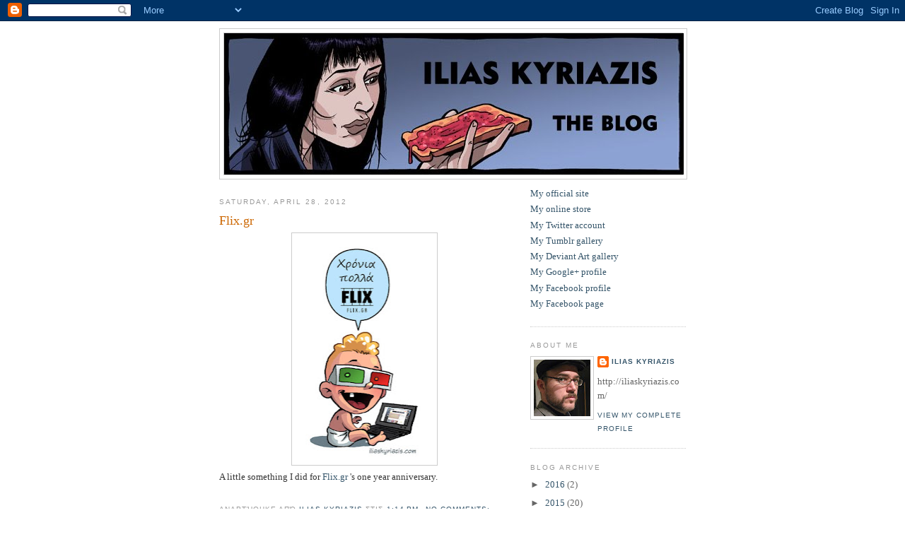

--- FILE ---
content_type: text/html; charset=UTF-8
request_url: https://iliaskyriazis.blogspot.com/2012/04/
body_size: 15744
content:
<!DOCTYPE html>
<html dir='ltr'>
<head>
<link href='https://www.blogger.com/static/v1/widgets/2944754296-widget_css_bundle.css' rel='stylesheet' type='text/css'/>
<meta content='text/html; charset=UTF-8' http-equiv='Content-Type'/>
<meta content='blogger' name='generator'/>
<link href='https://iliaskyriazis.blogspot.com/favicon.ico' rel='icon' type='image/x-icon'/>
<link href='http://iliaskyriazis.blogspot.com/2012/04/' rel='canonical'/>
<link rel="alternate" type="application/atom+xml" title="ilias kyriazis - Atom" href="https://iliaskyriazis.blogspot.com/feeds/posts/default" />
<link rel="alternate" type="application/rss+xml" title="ilias kyriazis - RSS" href="https://iliaskyriazis.blogspot.com/feeds/posts/default?alt=rss" />
<link rel="service.post" type="application/atom+xml" title="ilias kyriazis - Atom" href="https://www.blogger.com/feeds/2187358265300282483/posts/default" />
<!--Can't find substitution for tag [blog.ieCssRetrofitLinks]-->
<meta content='http://iliaskyriazis.blogspot.com/2012/04/' property='og:url'/>
<meta content='ilias kyriazis' property='og:title'/>
<meta content='' property='og:description'/>
<title>ilias kyriazis: April 2012</title>
<style id='page-skin-1' type='text/css'><!--
/*
-----------------------------------------------
Blogger Template Style
Name:     Minima
Date:     26 Feb 2004
Updated by: Blogger Team
----------------------------------------------- */
/* Use this with templates/template-twocol.html */
body {
background:#ffffff;
margin:0;
color:#333333;
font:x-small Georgia Serif;
font-size/* */:/**/small;
font-size: /**/small;
text-align: center;
}
a:link {
color:#35556a;
text-decoration:none;
}
a:visited {
color:#0066cc;
text-decoration:none;
}
a:hover {
color:#cc6600;
text-decoration:underline;
}
a img {
border-width:0;
}
/* Header
-----------------------------------------------
*/
#header-wrapper {
width:660px;
margin:0 auto 10px;
border:1px solid #cccccc;
}
#header-inner {
background-position: center;
margin-left: auto;
margin-right: auto;
}
#header {
margin: 5px;
border: 1px solid #cccccc;
text-align: center;
color:#666666;
}
#header h1 {
margin:5px 5px 0;
padding:15px 20px .25em;
line-height:1.2em;
text-transform:uppercase;
letter-spacing:.2em;
font: normal normal 200% Georgia, Serif;
}
#header a {
color:#666666;
text-decoration:none;
}
#header a:hover {
color:#666666;
}
#header .description {
margin:0 5px 5px;
padding:0 20px 15px;
max-width:700px;
text-transform:uppercase;
letter-spacing:.2em;
line-height: 1.4em;
font: normal normal 78% 'Trebuchet MS', Trebuchet, Arial, Verdana, Sans-serif;
color: #999999;
}
#header img {
margin-left: auto;
margin-right: auto;
}
/* Outer-Wrapper
----------------------------------------------- */
#outer-wrapper {
width: 660px;
margin:0 auto;
padding:10px;
text-align:left;
font: normal normal 100% Georgia, Serif;
}
#main-wrapper {
width: 410px;
float: left;
word-wrap: break-word; /* fix for long text breaking sidebar float in IE */
overflow: hidden;     /* fix for long non-text content breaking IE sidebar float */
}
#sidebar-wrapper {
width: 220px;
float: right;
word-wrap: break-word; /* fix for long text breaking sidebar float in IE */
overflow: hidden;      /* fix for long non-text content breaking IE sidebar float */
}
/* Headings
----------------------------------------------- */
h2 {
margin:1.5em 0 .75em;
font:normal normal 78% 'Trebuchet MS',Trebuchet,Arial,Verdana,Sans-serif;
line-height: 1.4em;
text-transform:uppercase;
letter-spacing:.2em;
color:#999999;
}
/* Posts
-----------------------------------------------
*/
h2.date-header {
margin:1.5em 0 .5em;
}
.post {
margin:.5em 0 1.5em;
border-bottom:1px dotted #cccccc;
padding-bottom:1.5em;
}
.post h3 {
margin:.25em 0 0;
padding:0 0 4px;
font-size:140%;
font-weight:normal;
line-height:1.4em;
color:#cc6600;
}
.post h3 a, .post h3 a:visited, .post h3 strong {
display:block;
text-decoration:none;
color:#cc6600;
font-weight:normal;
}
.post h3 strong, .post h3 a:hover {
color:#333333;
}
.post-body {
margin:0 0 .75em;
line-height:1.6em;
}
.post-body blockquote {
line-height:1.3em;
}
.post-footer {
margin: .75em 0;
color:#999999;
text-transform:uppercase;
letter-spacing:.1em;
font: normal normal 78% 'Trebuchet MS', Trebuchet, Arial, Verdana, Sans-serif;
line-height: 1.4em;
}
.comment-link {
margin-left:.6em;
}
.post img, table.tr-caption-container {
padding:4px;
border:1px solid #cccccc;
}
.tr-caption-container img {
border: none;
padding: 0;
}
.post blockquote {
margin:1em 20px;
}
.post blockquote p {
margin:.75em 0;
}
/* Comments
----------------------------------------------- */
#comments h4 {
margin:1em 0;
font-weight: bold;
line-height: 1.4em;
text-transform:uppercase;
letter-spacing:.2em;
color: #999999;
}
#comments-block {
margin:1em 0 1.5em;
line-height:1.6em;
}
#comments-block .comment-author {
margin:.5em 0;
}
#comments-block .comment-body {
margin:.25em 0 0;
}
#comments-block .comment-footer {
margin:-.25em 0 2em;
line-height: 1.4em;
text-transform:uppercase;
letter-spacing:.1em;
}
#comments-block .comment-body p {
margin:0 0 .75em;
}
.deleted-comment {
font-style:italic;
color:gray;
}
#blog-pager-newer-link {
float: left;
}
#blog-pager-older-link {
float: right;
}
#blog-pager {
text-align: center;
}
.feed-links {
clear: both;
line-height: 2.5em;
}
/* Sidebar Content
----------------------------------------------- */
.sidebar {
color: #666666;
line-height: 1.5em;
}
.sidebar ul {
list-style:none;
margin:0 0 0;
padding:0 0 0;
}
.sidebar li {
margin:0;
padding-top:0;
padding-right:0;
padding-bottom:.25em;
padding-left:15px;
text-indent:-15px;
line-height:1.5em;
}
.sidebar .widget, .main .widget {
border-bottom:1px dotted #cccccc;
margin:0 0 1.5em;
padding:0 0 1.5em;
}
.main .Blog {
border-bottom-width: 0;
}
/* Profile
----------------------------------------------- */
.profile-img {
float: left;
margin-top: 0;
margin-right: 5px;
margin-bottom: 5px;
margin-left: 0;
padding: 4px;
border: 1px solid #cccccc;
}
.profile-data {
margin:0;
text-transform:uppercase;
letter-spacing:.1em;
font: normal normal 78% 'Trebuchet MS', Trebuchet, Arial, Verdana, Sans-serif;
color: #999999;
font-weight: bold;
line-height: 1.6em;
}
.profile-datablock {
margin:.5em 0 .5em;
}
.profile-textblock {
margin: 0.5em 0;
line-height: 1.6em;
}
.profile-link {
font: normal normal 78% 'Trebuchet MS', Trebuchet, Arial, Verdana, Sans-serif;
text-transform: uppercase;
letter-spacing: .1em;
}
/* Footer
----------------------------------------------- */
#footer {
width:660px;
clear:both;
margin:0 auto;
padding-top:15px;
line-height: 1.6em;
text-transform:uppercase;
letter-spacing:.1em;
text-align: center;
}

--></style>
<link href='https://www.blogger.com/dyn-css/authorization.css?targetBlogID=2187358265300282483&amp;zx=a1b91e0f-1801-47d3-8e99-e38a801241e0' media='none' onload='if(media!=&#39;all&#39;)media=&#39;all&#39;' rel='stylesheet'/><noscript><link href='https://www.blogger.com/dyn-css/authorization.css?targetBlogID=2187358265300282483&amp;zx=a1b91e0f-1801-47d3-8e99-e38a801241e0' rel='stylesheet'/></noscript>
<meta name='google-adsense-platform-account' content='ca-host-pub-1556223355139109'/>
<meta name='google-adsense-platform-domain' content='blogspot.com'/>

</head>
<body>
<div class='navbar section' id='navbar'><div class='widget Navbar' data-version='1' id='Navbar1'><script type="text/javascript">
    function setAttributeOnload(object, attribute, val) {
      if(window.addEventListener) {
        window.addEventListener('load',
          function(){ object[attribute] = val; }, false);
      } else {
        window.attachEvent('onload', function(){ object[attribute] = val; });
      }
    }
  </script>
<div id="navbar-iframe-container"></div>
<script type="text/javascript" src="https://apis.google.com/js/platform.js"></script>
<script type="text/javascript">
      gapi.load("gapi.iframes:gapi.iframes.style.bubble", function() {
        if (gapi.iframes && gapi.iframes.getContext) {
          gapi.iframes.getContext().openChild({
              url: 'https://www.blogger.com/navbar/2187358265300282483?origin\x3dhttps://iliaskyriazis.blogspot.com',
              where: document.getElementById("navbar-iframe-container"),
              id: "navbar-iframe"
          });
        }
      });
    </script><script type="text/javascript">
(function() {
var script = document.createElement('script');
script.type = 'text/javascript';
script.src = '//pagead2.googlesyndication.com/pagead/js/google_top_exp.js';
var head = document.getElementsByTagName('head')[0];
if (head) {
head.appendChild(script);
}})();
</script>
</div></div>
<div id='outer-wrapper'><div id='wrap2'>
<!-- skip links for text browsers -->
<span id='skiplinks' style='display:none;'>
<a href='#main'>skip to main </a> |
      <a href='#sidebar'>skip to sidebar</a>
</span>
<div id='header-wrapper'>
<div class='header section' id='header'><div class='widget Header' data-version='1' id='Header1'>
<div id='header-inner'>
<a href='https://iliaskyriazis.blogspot.com/' style='display: block'>
<img alt='ilias kyriazis' height='200px; ' id='Header1_headerimg' src='https://blogger.googleusercontent.com/img/b/R29vZ2xl/AVvXsEg0f9hxRl3xT7GJLQyZg3QOFRoRcOlIsJwMeiQBFweemnCyZBQ6hMXMmm_vvXu6Pr2JtT5y0FN3uVELCByubYfxWkq8JQxcpP2RLrcfD9cryIFy-h2xn3kB8LkTqnTdZdbdbRfJAJdnuIs/s1600-r/blog_header2.jpg' style='display: block' width='650px; '/>
</a>
</div>
</div></div>
</div>
<div id='content-wrapper'>
<div id='crosscol-wrapper' style='text-align:center'>
<div class='crosscol no-items section' id='crosscol'></div>
</div>
<div id='main-wrapper'>
<div class='main section' id='main'><div class='widget Blog' data-version='1' id='Blog1'>
<div class='blog-posts hfeed'>

          <div class="date-outer">
        
<h2 class='date-header'><span>Saturday, April 28, 2012</span></h2>

          <div class="date-posts">
        
<div class='post-outer'>
<div class='post hentry uncustomized-post-template' itemprop='blogPost' itemscope='itemscope' itemtype='http://schema.org/BlogPosting'>
<meta content='https://blogger.googleusercontent.com/img/b/R29vZ2xl/AVvXsEg2JUD2k-bgC7SkmbsjI1RK6W07782O4gZDmVe_IGRirbL_ErlxmdlVQbdAECpLcqVKkNemzU2wk_xKZ8_BuAywuO3C3sKBSG3DacjIMAYVgsaUHIZR0jLq3W99C_TlteITBO5atj4WJxU/s320/flixMINI.jpg' itemprop='image_url'/>
<meta content='2187358265300282483' itemprop='blogId'/>
<meta content='9014280625947168770' itemprop='postId'/>
<a name='9014280625947168770'></a>
<h3 class='post-title entry-title' itemprop='name'>
<a href='https://iliaskyriazis.blogspot.com/2012/04/flixgr.html'>Flix.gr</a>
</h3>
<div class='post-header'>
<div class='post-header-line-1'></div>
</div>
<div class='post-body entry-content' id='post-body-9014280625947168770' itemprop='description articleBody'>
<div dir="ltr" style="text-align: left;" trbidi="on">
<div class="separator" style="clear: both; text-align: center;">
<a href="https://blogger.googleusercontent.com/img/b/R29vZ2xl/AVvXsEg2JUD2k-bgC7SkmbsjI1RK6W07782O4gZDmVe_IGRirbL_ErlxmdlVQbdAECpLcqVKkNemzU2wk_xKZ8_BuAywuO3C3sKBSG3DacjIMAYVgsaUHIZR0jLq3W99C_TlteITBO5atj4WJxU/s1600/flixMINI.jpg" imageanchor="1" style="margin-left: 1em; margin-right: 1em;"><img border="0" height="320" src="https://blogger.googleusercontent.com/img/b/R29vZ2xl/AVvXsEg2JUD2k-bgC7SkmbsjI1RK6W07782O4gZDmVe_IGRirbL_ErlxmdlVQbdAECpLcqVKkNemzU2wk_xKZ8_BuAywuO3C3sKBSG3DacjIMAYVgsaUHIZR0jLq3W99C_TlteITBO5atj4WJxU/s320/flixMINI.jpg" width="197" /></a></div>
A little something I did for <a href="http://flix.gr/articles/xronia-polla-flix.html">Flix.gr</a> 's one year anniversary.<br />
<br /></div>
<div style='clear: both;'></div>
</div>
<div class='post-footer'>
<div class='post-footer-line post-footer-line-1'>
<span class='post-author vcard'>
Αναρτήθηκε από
<span class='fn' itemprop='author' itemscope='itemscope' itemtype='http://schema.org/Person'>
<meta content='https://www.blogger.com/profile/12334724267012964813' itemprop='url'/>
<a class='g-profile' href='https://www.blogger.com/profile/12334724267012964813' rel='author' title='author profile'>
<span itemprop='name'>ilias kyriazis</span>
</a>
</span>
</span>
<span class='post-timestamp'>
στις
<meta content='http://iliaskyriazis.blogspot.com/2012/04/flixgr.html' itemprop='url'/>
<a class='timestamp-link' href='https://iliaskyriazis.blogspot.com/2012/04/flixgr.html' rel='bookmark' title='permanent link'><abbr class='published' itemprop='datePublished' title='2012-04-28T13:14:00+03:00'>1:14&#8239;PM</abbr></a>
</span>
<span class='post-comment-link'>
<a class='comment-link' href='https://www.blogger.com/comment/fullpage/post/2187358265300282483/9014280625947168770' onclick=''>
No comments:
  </a>
</span>
<span class='post-icons'>
<span class='item-action'>
<a href='https://www.blogger.com/email-post/2187358265300282483/9014280625947168770' title='Email Post'>
<img alt='' class='icon-action' height='13' src='https://resources.blogblog.com/img/icon18_email.gif' width='18'/>
</a>
</span>
<span class='item-control blog-admin pid-1378600207'>
<a href='https://www.blogger.com/post-edit.g?blogID=2187358265300282483&postID=9014280625947168770&from=pencil' title='Edit Post'>
<img alt='' class='icon-action' height='18' src='https://resources.blogblog.com/img/icon18_edit_allbkg.gif' width='18'/>
</a>
</span>
</span>
<div class='post-share-buttons goog-inline-block'>
<a class='goog-inline-block share-button sb-email' href='https://www.blogger.com/share-post.g?blogID=2187358265300282483&postID=9014280625947168770&target=email' target='_blank' title='Email This'><span class='share-button-link-text'>Email This</span></a><a class='goog-inline-block share-button sb-blog' href='https://www.blogger.com/share-post.g?blogID=2187358265300282483&postID=9014280625947168770&target=blog' onclick='window.open(this.href, "_blank", "height=270,width=475"); return false;' target='_blank' title='BlogThis!'><span class='share-button-link-text'>BlogThis!</span></a><a class='goog-inline-block share-button sb-twitter' href='https://www.blogger.com/share-post.g?blogID=2187358265300282483&postID=9014280625947168770&target=twitter' target='_blank' title='Share to X'><span class='share-button-link-text'>Share to X</span></a><a class='goog-inline-block share-button sb-facebook' href='https://www.blogger.com/share-post.g?blogID=2187358265300282483&postID=9014280625947168770&target=facebook' onclick='window.open(this.href, "_blank", "height=430,width=640"); return false;' target='_blank' title='Share to Facebook'><span class='share-button-link-text'>Share to Facebook</span></a><a class='goog-inline-block share-button sb-pinterest' href='https://www.blogger.com/share-post.g?blogID=2187358265300282483&postID=9014280625947168770&target=pinterest' target='_blank' title='Share to Pinterest'><span class='share-button-link-text'>Share to Pinterest</span></a>
</div>
</div>
<div class='post-footer-line post-footer-line-2'>
<span class='post-labels'>
Ετικέτες
<a href='https://iliaskyriazis.blogspot.com/search/label/cute' rel='tag'>cute</a>
</span>
</div>
<div class='post-footer-line post-footer-line-3'>
<span class='post-location'>
</span>
</div>
</div>
</div>
</div>

          </div></div>
        

          <div class="date-outer">
        
<h2 class='date-header'><span>Tuesday, April 10, 2012</span></h2>

          <div class="date-posts">
        
<div class='post-outer'>
<div class='post hentry uncustomized-post-template' itemprop='blogPost' itemscope='itemscope' itemtype='http://schema.org/BlogPosting'>
<meta content='https://blogger.googleusercontent.com/img/b/R29vZ2xl/AVvXsEjtZJVYiv3y4p7g2WZ4_-mBUuuB7DyWTwDjCmAJXLJCf5J16EWiatf-21VgOpund5UuHwA3JRNTgxEFQQ3ipusE2AAVHWA8kpie4U29YwIQMXRAsK9L-UGRDLvoYbFrpstjHwreckENBuE/s320/bobbiechaseMINI.jpg' itemprop='image_url'/>
<meta content='2187358265300282483' itemprop='blogId'/>
<meta content='7040776693353592995' itemprop='postId'/>
<a name='7040776693353592995'></a>
<h3 class='post-title entry-title' itemprop='name'>
<a href='https://iliaskyriazis.blogspot.com/2012/04/scott-lobdell-for-bobbie-chase.html'>Scott Lobdell for Bobbie Chase</a>
</h3>
<div class='post-header'>
<div class='post-header-line-1'></div>
</div>
<div class='post-body entry-content' id='post-body-7040776693353592995' itemprop='description articleBody'>
<div dir="ltr" style="text-align: left;" trbidi="on">
<div class="separator" style="clear: both; text-align: center;">
<a href="https://blogger.googleusercontent.com/img/b/R29vZ2xl/AVvXsEjtZJVYiv3y4p7g2WZ4_-mBUuuB7DyWTwDjCmAJXLJCf5J16EWiatf-21VgOpund5UuHwA3JRNTgxEFQQ3ipusE2AAVHWA8kpie4U29YwIQMXRAsK9L-UGRDLvoYbFrpstjHwreckENBuE/s1600/bobbiechaseMINI.jpg" imageanchor="1" style="margin-left: 1em; margin-right: 1em;"><img border="0" height="266" src="https://blogger.googleusercontent.com/img/b/R29vZ2xl/AVvXsEjtZJVYiv3y4p7g2WZ4_-mBUuuB7DyWTwDjCmAJXLJCf5J16EWiatf-21VgOpund5UuHwA3JRNTgxEFQQ3ipusE2AAVHWA8kpie4U29YwIQMXRAsK9L-UGRDLvoYbFrpstjHwreckENBuE/s320/bobbiechaseMINI.jpg" width="320" /></a></div>
Artwork I did for <a href="http://www.comicvine.com/news/bobbie-chase-promoted-ode-to-an-editor-by-scott-lobdell/144550/">a piece by Scott Lobdell about Bobbie Chase's promotion</a>.<br />
<br />
<div class="separator" style="clear: both; text-align: center;">
<a href="http://www.comicvine.com/news/bobbie-chase-promoted-ode-to-an-editor-by-scott-lobdell/144550/"><img border="0" height="194" src="https://blogger.googleusercontent.com/img/b/R29vZ2xl/AVvXsEhSQY2Z6pRX55qs-PzWId3ON6U7A2nTbsNIhnSTFOJFqbKNs4VyeHsiXDMb5mau8yAcvNM1xhESyohMcRwsW6VNy4GDjM5dKWpe7yBRFQgaD5OTy4Ms5l74lEhGnG00VH_oocJD3Qw1nIc/s320/Untitled-1.jpg" width="320" /></a></div>
<br />
<br />
<br /></div>
<div style='clear: both;'></div>
</div>
<div class='post-footer'>
<div class='post-footer-line post-footer-line-1'>
<span class='post-author vcard'>
Αναρτήθηκε από
<span class='fn' itemprop='author' itemscope='itemscope' itemtype='http://schema.org/Person'>
<meta content='https://www.blogger.com/profile/12334724267012964813' itemprop='url'/>
<a class='g-profile' href='https://www.blogger.com/profile/12334724267012964813' rel='author' title='author profile'>
<span itemprop='name'>ilias kyriazis</span>
</a>
</span>
</span>
<span class='post-timestamp'>
στις
<meta content='http://iliaskyriazis.blogspot.com/2012/04/scott-lobdell-for-bobbie-chase.html' itemprop='url'/>
<a class='timestamp-link' href='https://iliaskyriazis.blogspot.com/2012/04/scott-lobdell-for-bobbie-chase.html' rel='bookmark' title='permanent link'><abbr class='published' itemprop='datePublished' title='2012-04-10T20:15:00+03:00'>8:15&#8239;PM</abbr></a>
</span>
<span class='post-comment-link'>
<a class='comment-link' href='https://www.blogger.com/comment/fullpage/post/2187358265300282483/7040776693353592995' onclick=''>
2 comments:
  </a>
</span>
<span class='post-icons'>
<span class='item-action'>
<a href='https://www.blogger.com/email-post/2187358265300282483/7040776693353592995' title='Email Post'>
<img alt='' class='icon-action' height='13' src='https://resources.blogblog.com/img/icon18_email.gif' width='18'/>
</a>
</span>
<span class='item-control blog-admin pid-1378600207'>
<a href='https://www.blogger.com/post-edit.g?blogID=2187358265300282483&postID=7040776693353592995&from=pencil' title='Edit Post'>
<img alt='' class='icon-action' height='18' src='https://resources.blogblog.com/img/icon18_edit_allbkg.gif' width='18'/>
</a>
</span>
</span>
<div class='post-share-buttons goog-inline-block'>
<a class='goog-inline-block share-button sb-email' href='https://www.blogger.com/share-post.g?blogID=2187358265300282483&postID=7040776693353592995&target=email' target='_blank' title='Email This'><span class='share-button-link-text'>Email This</span></a><a class='goog-inline-block share-button sb-blog' href='https://www.blogger.com/share-post.g?blogID=2187358265300282483&postID=7040776693353592995&target=blog' onclick='window.open(this.href, "_blank", "height=270,width=475"); return false;' target='_blank' title='BlogThis!'><span class='share-button-link-text'>BlogThis!</span></a><a class='goog-inline-block share-button sb-twitter' href='https://www.blogger.com/share-post.g?blogID=2187358265300282483&postID=7040776693353592995&target=twitter' target='_blank' title='Share to X'><span class='share-button-link-text'>Share to X</span></a><a class='goog-inline-block share-button sb-facebook' href='https://www.blogger.com/share-post.g?blogID=2187358265300282483&postID=7040776693353592995&target=facebook' onclick='window.open(this.href, "_blank", "height=430,width=640"); return false;' target='_blank' title='Share to Facebook'><span class='share-button-link-text'>Share to Facebook</span></a><a class='goog-inline-block share-button sb-pinterest' href='https://www.blogger.com/share-post.g?blogID=2187358265300282483&postID=7040776693353592995&target=pinterest' target='_blank' title='Share to Pinterest'><span class='share-button-link-text'>Share to Pinterest</span></a>
</div>
</div>
<div class='post-footer-line post-footer-line-2'>
<span class='post-labels'>
Ετικέτες
<a href='https://iliaskyriazis.blogspot.com/search/label/cute' rel='tag'>cute</a>,
<a href='https://iliaskyriazis.blogspot.com/search/label/DC' rel='tag'>DC</a>
</span>
</div>
<div class='post-footer-line post-footer-line-3'>
<span class='post-location'>
</span>
</div>
</div>
</div>
</div>

          </div></div>
        

          <div class="date-outer">
        
<h2 class='date-header'><span>Thursday, April 5, 2012</span></h2>

          <div class="date-posts">
        
<div class='post-outer'>
<div class='post hentry uncustomized-post-template' itemprop='blogPost' itemscope='itemscope' itemtype='http://schema.org/BlogPosting'>
<meta content='https://blogger.googleusercontent.com/img/b/R29vZ2xl/AVvXsEgLPSRZaKe3fGFkWaIWS_jVsTw9_LXqXaiq9H5Z4LIg6yMIPNNhjPPZEMhpQC5GnohxGPCpQwehW6S3wR6_xBJ6d5vZTZp-d-3r0k8x2eAX0n4oVG_6_6rfgIWpXAGXKLCPC-hPzy_7lIw/s320/fragkoulisMINI3.jpg' itemprop='image_url'/>
<meta content='2187358265300282483' itemprop='blogId'/>
<meta content='9135216793688846079' itemprop='postId'/>
<a name='9135216793688846079'></a>
<h3 class='post-title entry-title' itemprop='name'>
<a href='https://iliaskyriazis.blogspot.com/2012/04/free-cinema.html'>Free Cinema</a>
</h3>
<div class='post-header'>
<div class='post-header-line-1'></div>
</div>
<div class='post-body entry-content' id='post-body-9135216793688846079' itemprop='description articleBody'>
<div dir="ltr" style="text-align: left;" trbidi="on">
<div class="separator" style="clear: both; text-align: center;">
</div>
<div class="separator" style="clear: both; text-align: center;">
</div>
<div class="separator" style="clear: both; text-align: center;">
<a href="https://blogger.googleusercontent.com/img/b/R29vZ2xl/AVvXsEgLPSRZaKe3fGFkWaIWS_jVsTw9_LXqXaiq9H5Z4LIg6yMIPNNhjPPZEMhpQC5GnohxGPCpQwehW6S3wR6_xBJ6d5vZTZp-d-3r0k8x2eAX0n4oVG_6_6rfgIWpXAGXKLCPC-hPzy_7lIw/s1600/fragkoulisMINI3.jpg" imageanchor="1" style="margin-left: 1em; margin-right: 1em;"><img border="0" height="233" src="https://blogger.googleusercontent.com/img/b/R29vZ2xl/AVvXsEgLPSRZaKe3fGFkWaIWS_jVsTw9_LXqXaiq9H5Z4LIg6yMIPNNhjPPZEMhpQC5GnohxGPCpQwehW6S3wR6_xBJ6d5vZTZp-d-3r0k8x2eAX0n4oVG_6_6rfgIWpXAGXKLCPC-hPzy_7lIw/s320/fragkoulisMINI3.jpg" width="320" /></a> </div>
<div class="separator" style="clear: both; text-align: left;">
<br /></div>
<div class="separator" style="clear: both; text-align: left;">
I did some work for the new (greek) online mag about cinema, <a href="http://freecinema.gr/">freecinema.gr</a> .</div>
<div class="separator" style="clear: both; text-align: left;">
Above is an illustration for the editorial (featuring <a href="https://twitter.com/#%21/efragoulis">Elias Fragoulis</a> ) and below is the mag's maskot I designed, <b>Mr Klein</b>, the film buff who hates everything!</div>
<br />
<div class="separator" style="clear: both; text-align: center;">
<a href="https://blogger.googleusercontent.com/img/b/R29vZ2xl/AVvXsEhKjN0AwfcZiPqkLHFZ8QqSqt50mecl_7F0TU9Mx_EF4PkCJ3bxznDuLUaVBbNE8KxAqOJDairLi29bzqUM6VrRU1HzAwZJaW6bTgb4sgp36knyDQ_HVcUWYEODbvnx9zJlj4BYYYGuDl8/s1600/fragkKLEIN2FLAT.jpg" imageanchor="1" style="margin-left: 1em; margin-right: 1em;"><img border="0" height="226" src="https://blogger.googleusercontent.com/img/b/R29vZ2xl/AVvXsEhKjN0AwfcZiPqkLHFZ8QqSqt50mecl_7F0TU9Mx_EF4PkCJ3bxznDuLUaVBbNE8KxAqOJDairLi29bzqUM6VrRU1HzAwZJaW6bTgb4sgp36knyDQ_HVcUWYEODbvnx9zJlj4BYYYGuDl8/s320/fragkKLEIN2FLAT.jpg" width="320" /></a> </div>
<div class="separator" style="clear: both; text-align: left;">
<br /></div>
<div class="separator" style="clear: both; text-align: left;">
And here's an earlier, white haired version that was discarded.</div>
<div class="separator" style="clear: both; text-align: center;">
<a href="https://blogger.googleusercontent.com/img/b/R29vZ2xl/AVvXsEgHXeUW8sEPHlssLqovqqemkvq78BHMxbmjasyDmRMPlG3TNJGNrhWaTUIpJi7blmlPIXnZyLX9eUwZGUBZ7CKdlugnSmo2yRY2fIzpm1Gc7dodwQA2ns8f1d0jjqRMawdLhhqOjuHW2bM/s1600/fragkKLEINMINI.jpg" imageanchor="1" style="margin-left: 1em; margin-right: 1em;"><img border="0" height="226" src="https://blogger.googleusercontent.com/img/b/R29vZ2xl/AVvXsEgHXeUW8sEPHlssLqovqqemkvq78BHMxbmjasyDmRMPlG3TNJGNrhWaTUIpJi7blmlPIXnZyLX9eUwZGUBZ7CKdlugnSmo2yRY2fIzpm1Gc7dodwQA2ns8f1d0jjqRMawdLhhqOjuHW2bM/s320/fragkKLEINMINI.jpg" width="320" /></a></div>
&nbsp;The magazine is designed by <a href="http://wearethe.comebackstudio.com/">the comeback studio</a>.<br />
<br />
<br /></div>
<div style='clear: both;'></div>
</div>
<div class='post-footer'>
<div class='post-footer-line post-footer-line-1'>
<span class='post-author vcard'>
Αναρτήθηκε από
<span class='fn' itemprop='author' itemscope='itemscope' itemtype='http://schema.org/Person'>
<meta content='https://www.blogger.com/profile/12334724267012964813' itemprop='url'/>
<a class='g-profile' href='https://www.blogger.com/profile/12334724267012964813' rel='author' title='author profile'>
<span itemprop='name'>ilias kyriazis</span>
</a>
</span>
</span>
<span class='post-timestamp'>
στις
<meta content='http://iliaskyriazis.blogspot.com/2012/04/free-cinema.html' itemprop='url'/>
<a class='timestamp-link' href='https://iliaskyriazis.blogspot.com/2012/04/free-cinema.html' rel='bookmark' title='permanent link'><abbr class='published' itemprop='datePublished' title='2012-04-05T00:37:00+03:00'>12:37&#8239;AM</abbr></a>
</span>
<span class='post-comment-link'>
<a class='comment-link' href='https://www.blogger.com/comment/fullpage/post/2187358265300282483/9135216793688846079' onclick=''>
2 comments:
  </a>
</span>
<span class='post-icons'>
<span class='item-action'>
<a href='https://www.blogger.com/email-post/2187358265300282483/9135216793688846079' title='Email Post'>
<img alt='' class='icon-action' height='13' src='https://resources.blogblog.com/img/icon18_email.gif' width='18'/>
</a>
</span>
<span class='item-control blog-admin pid-1378600207'>
<a href='https://www.blogger.com/post-edit.g?blogID=2187358265300282483&postID=9135216793688846079&from=pencil' title='Edit Post'>
<img alt='' class='icon-action' height='18' src='https://resources.blogblog.com/img/icon18_edit_allbkg.gif' width='18'/>
</a>
</span>
</span>
<div class='post-share-buttons goog-inline-block'>
<a class='goog-inline-block share-button sb-email' href='https://www.blogger.com/share-post.g?blogID=2187358265300282483&postID=9135216793688846079&target=email' target='_blank' title='Email This'><span class='share-button-link-text'>Email This</span></a><a class='goog-inline-block share-button sb-blog' href='https://www.blogger.com/share-post.g?blogID=2187358265300282483&postID=9135216793688846079&target=blog' onclick='window.open(this.href, "_blank", "height=270,width=475"); return false;' target='_blank' title='BlogThis!'><span class='share-button-link-text'>BlogThis!</span></a><a class='goog-inline-block share-button sb-twitter' href='https://www.blogger.com/share-post.g?blogID=2187358265300282483&postID=9135216793688846079&target=twitter' target='_blank' title='Share to X'><span class='share-button-link-text'>Share to X</span></a><a class='goog-inline-block share-button sb-facebook' href='https://www.blogger.com/share-post.g?blogID=2187358265300282483&postID=9135216793688846079&target=facebook' onclick='window.open(this.href, "_blank", "height=430,width=640"); return false;' target='_blank' title='Share to Facebook'><span class='share-button-link-text'>Share to Facebook</span></a><a class='goog-inline-block share-button sb-pinterest' href='https://www.blogger.com/share-post.g?blogID=2187358265300282483&postID=9135216793688846079&target=pinterest' target='_blank' title='Share to Pinterest'><span class='share-button-link-text'>Share to Pinterest</span></a>
</div>
</div>
<div class='post-footer-line post-footer-line-2'>
<span class='post-labels'>
Ετικέτες
<a href='https://iliaskyriazis.blogspot.com/search/label/cute' rel='tag'>cute</a>
</span>
</div>
<div class='post-footer-line post-footer-line-3'>
<span class='post-location'>
</span>
</div>
</div>
</div>
</div>

          </div></div>
        

          <div class="date-outer">
        
<h2 class='date-header'><span>Wednesday, April 4, 2012</span></h2>

          <div class="date-posts">
        
<div class='post-outer'>
<div class='post hentry uncustomized-post-template' itemprop='blogPost' itemscope='itemscope' itemtype='http://schema.org/BlogPosting'>
<meta content='https://blogger.googleusercontent.com/img/b/R29vZ2xl/AVvXsEjtKxU_oVjmc_0c0CLEdHoTRHZ-wxiT0vqVbWrfx7iOd8GaT4JTSmBJzDMxjPqatDyqvyLazRJ79lM8EbeTxFE6yD40NpcxN4FS9DPTvXgtvuqpXCyJZu9Ne5xH2f1Ix3SKcMpSJl_dvIk/s320/12,3,30-4,1+comicdom+50.JPG' itemprop='image_url'/>
<meta content='2187358265300282483' itemprop='blogId'/>
<meta content='5393238143710164756' itemprop='postId'/>
<a name='5393238143710164756'></a>
<h3 class='post-title entry-title' itemprop='name'>
<a href='https://iliaskyriazis.blogspot.com/2012/04/melody-on-new-ipad.html'>Melody on the new ipad</a>
</h3>
<div class='post-header'>
<div class='post-header-line-1'></div>
</div>
<div class='post-body entry-content' id='post-body-5393238143710164756' itemprop='description articleBody'>
<div dir="ltr" style="text-align: left;" trbidi="on"><div class="separator" style="clear: both; text-align: center;"><a href="https://blogger.googleusercontent.com/img/b/R29vZ2xl/AVvXsEjtKxU_oVjmc_0c0CLEdHoTRHZ-wxiT0vqVbWrfx7iOd8GaT4JTSmBJzDMxjPqatDyqvyLazRJ79lM8EbeTxFE6yD40NpcxN4FS9DPTvXgtvuqpXCyJZu9Ne5xH2f1Ix3SKcMpSJl_dvIk/s1600/12,3,30-4,1+comicdom+50.JPG" imageanchor="1" style="margin-left: 1em; margin-right: 1em;"><img border="0" height="240" src="https://blogger.googleusercontent.com/img/b/R29vZ2xl/AVvXsEjtKxU_oVjmc_0c0CLEdHoTRHZ-wxiT0vqVbWrfx7iOd8GaT4JTSmBJzDMxjPqatDyqvyLazRJ79lM8EbeTxFE6yD40NpcxN4FS9DPTvXgtvuqpXCyJZu9Ne5xH2f1Ix3SKcMpSJl_dvIk/s320/12,3,30-4,1+comicdom+50.JPG" width="320" /></a></div><div class="separator" style="clear: both; text-align: center;">My digital series <a href="http://www.comixology.com/Melody/comics-series/5121">Melody</a> looks AMAZING on the new ipad.</div><br />
</div>
<div style='clear: both;'></div>
</div>
<div class='post-footer'>
<div class='post-footer-line post-footer-line-1'>
<span class='post-author vcard'>
Αναρτήθηκε από
<span class='fn' itemprop='author' itemscope='itemscope' itemtype='http://schema.org/Person'>
<meta content='https://www.blogger.com/profile/12334724267012964813' itemprop='url'/>
<a class='g-profile' href='https://www.blogger.com/profile/12334724267012964813' rel='author' title='author profile'>
<span itemprop='name'>ilias kyriazis</span>
</a>
</span>
</span>
<span class='post-timestamp'>
στις
<meta content='http://iliaskyriazis.blogspot.com/2012/04/melody-on-new-ipad.html' itemprop='url'/>
<a class='timestamp-link' href='https://iliaskyriazis.blogspot.com/2012/04/melody-on-new-ipad.html' rel='bookmark' title='permanent link'><abbr class='published' itemprop='datePublished' title='2012-04-04T10:19:00+03:00'>10:19&#8239;AM</abbr></a>
</span>
<span class='post-comment-link'>
<a class='comment-link' href='https://www.blogger.com/comment/fullpage/post/2187358265300282483/5393238143710164756' onclick=''>
No comments:
  </a>
</span>
<span class='post-icons'>
<span class='item-action'>
<a href='https://www.blogger.com/email-post/2187358265300282483/5393238143710164756' title='Email Post'>
<img alt='' class='icon-action' height='13' src='https://resources.blogblog.com/img/icon18_email.gif' width='18'/>
</a>
</span>
<span class='item-control blog-admin pid-1378600207'>
<a href='https://www.blogger.com/post-edit.g?blogID=2187358265300282483&postID=5393238143710164756&from=pencil' title='Edit Post'>
<img alt='' class='icon-action' height='18' src='https://resources.blogblog.com/img/icon18_edit_allbkg.gif' width='18'/>
</a>
</span>
</span>
<div class='post-share-buttons goog-inline-block'>
<a class='goog-inline-block share-button sb-email' href='https://www.blogger.com/share-post.g?blogID=2187358265300282483&postID=5393238143710164756&target=email' target='_blank' title='Email This'><span class='share-button-link-text'>Email This</span></a><a class='goog-inline-block share-button sb-blog' href='https://www.blogger.com/share-post.g?blogID=2187358265300282483&postID=5393238143710164756&target=blog' onclick='window.open(this.href, "_blank", "height=270,width=475"); return false;' target='_blank' title='BlogThis!'><span class='share-button-link-text'>BlogThis!</span></a><a class='goog-inline-block share-button sb-twitter' href='https://www.blogger.com/share-post.g?blogID=2187358265300282483&postID=5393238143710164756&target=twitter' target='_blank' title='Share to X'><span class='share-button-link-text'>Share to X</span></a><a class='goog-inline-block share-button sb-facebook' href='https://www.blogger.com/share-post.g?blogID=2187358265300282483&postID=5393238143710164756&target=facebook' onclick='window.open(this.href, "_blank", "height=430,width=640"); return false;' target='_blank' title='Share to Facebook'><span class='share-button-link-text'>Share to Facebook</span></a><a class='goog-inline-block share-button sb-pinterest' href='https://www.blogger.com/share-post.g?blogID=2187358265300282483&postID=5393238143710164756&target=pinterest' target='_blank' title='Share to Pinterest'><span class='share-button-link-text'>Share to Pinterest</span></a>
</div>
</div>
<div class='post-footer-line post-footer-line-2'>
<span class='post-labels'>
Ετικέτες
<a href='https://iliaskyriazis.blogspot.com/search/label/DC' rel='tag'>DC</a>,
<a href='https://iliaskyriazis.blogspot.com/search/label/my%20comics' rel='tag'>my comics</a>,
<a href='https://iliaskyriazis.blogspot.com/search/label/photos' rel='tag'>photos</a>
</span>
</div>
<div class='post-footer-line post-footer-line-3'>
<span class='post-location'>
</span>
</div>
</div>
</div>
</div>

          </div></div>
        

          <div class="date-outer">
        
<h2 class='date-header'><span>Tuesday, April 3, 2012</span></h2>

          <div class="date-posts">
        
<div class='post-outer'>
<div class='post hentry uncustomized-post-template' itemprop='blogPost' itemscope='itemscope' itemtype='http://schema.org/BlogPosting'>
<meta content='https://blogger.googleusercontent.com/img/b/R29vZ2xl/AVvXsEg00b2HwKUMHDEV9csPZdSqJPZt7EWav8ss6jV5ZGHbgpir1Q7OJ7u4rNZb7ywgZGbc1SoDY_ARqRBDItc6g-5d8h6Irsqt4D5xpN1bgg2zsGZNIi_lXCa0_9_iBvUpGHdbxfW1gFkyr7c/s320/12%252C3%252C30-4%252C1+comicdom+79.jpg' itemprop='image_url'/>
<meta content='2187358265300282483' itemprop='blogId'/>
<meta content='8840650338101115942' itemprop='postId'/>
<a name='8840650338101115942'></a>
<h3 class='post-title entry-title' itemprop='name'>
<a href='https://iliaskyriazis.blogspot.com/2012/04/comicdom-con-athens-2012-photos.html'>Comicdom Con Athens 2012 photos</a>
</h3>
<div class='post-header'>
<div class='post-header-line-1'></div>
</div>
<div class='post-body entry-content' id='post-body-8840650338101115942' itemprop='description articleBody'>
<div dir="ltr" style="text-align: left;" trbidi="on"><div class="separator" style="clear: both; text-align: left;">&nbsp;Photos from the 3-day Comicdom Con Athens 2012</div><br />
<div class="separator" style="clear: both; text-align: center;"></div><div class="separator" style="clear: both; text-align: center;"><a href="https://blogger.googleusercontent.com/img/b/R29vZ2xl/AVvXsEg00b2HwKUMHDEV9csPZdSqJPZt7EWav8ss6jV5ZGHbgpir1Q7OJ7u4rNZb7ywgZGbc1SoDY_ARqRBDItc6g-5d8h6Irsqt4D5xpN1bgg2zsGZNIi_lXCa0_9_iBvUpGHdbxfW1gFkyr7c/s1600/12%252C3%252C30-4%252C1+comicdom+79.jpg" imageanchor="1" style="margin-left: 1em; margin-right: 1em;"><img border="0" height="320" src="https://blogger.googleusercontent.com/img/b/R29vZ2xl/AVvXsEg00b2HwKUMHDEV9csPZdSqJPZt7EWav8ss6jV5ZGHbgpir1Q7OJ7u4rNZb7ywgZGbc1SoDY_ARqRBDItc6g-5d8h6Irsqt4D5xpN1bgg2zsGZNIi_lXCa0_9_iBvUpGHdbxfW1gFkyr7c/s320/12%252C3%252C30-4%252C1+comicdom+79.jpg" width="213" /></a> </div><div class="separator" style="clear: both; text-align: center;">The <a href="http://www.gigantobooks.gr/">Giganto Books</a> booth where I spent most of the time.</div><div class="separator" style="clear: both; text-align: center;"><br />
</div><div class="separator" style="clear: both; text-align: center;"></div><div class="separator" style="clear: both; text-align: center;"><a href="https://blogger.googleusercontent.com/img/b/R29vZ2xl/AVvXsEgvDcWCs-A1uY0J4a4QpE8Y4vtSINyXwK8dRJQtrEY7RpLcczqIJtcpoKt9xQszl055OXs_8ZvnGbhEUJFMKY58ILw7OXedy17P9g3JPazICzxRy86kbr2Xm15PpnUWDvQUTHW43mFyTn4/s1600/12%252C3%252C30-4%252C1+comicdom+43.JPG" imageanchor="1" style="margin-left: 1em; margin-right: 1em;"><img border="0" height="320" src="https://blogger.googleusercontent.com/img/b/R29vZ2xl/AVvXsEgvDcWCs-A1uY0J4a4QpE8Y4vtSINyXwK8dRJQtrEY7RpLcczqIJtcpoKt9xQszl055OXs_8ZvnGbhEUJFMKY58ILw7OXedy17P9g3JPazICzxRy86kbr2Xm15PpnUWDvQUTHW43mFyTn4/s320/12%252C3%252C30-4%252C1+comicdom+43.JPG" width="240" /></a>&nbsp;</div><div class="separator" style="clear: both; text-align: center;">Here one could find the last copies of <a href="http://www.iliaskyriazis.com/comics/the-dragon-and-the-ghost/">The Dragon And The Ghost</a> plus older minicomics. <a href="http://iliaskyriazis.bigcartel.com/">Original art </a>too.</div><div class="separator" style="clear: both; text-align: center;">&nbsp;</div><div class="separator" style="clear: both; text-align: center;"><a href="https://blogger.googleusercontent.com/img/b/R29vZ2xl/AVvXsEgY-KhNAZEh6kbubUpKiFsqck5ND_KJ7OgmMqqn4fQb3Cge4XkUZzVzl4qMewpt3rRUio5_FNX26pg0b5GwoiPwoM7xC-RCAxuvf7nDfG2OlVioT_LZKB_rEGr6PGztqQhXGhVhtzC4yVM/s1600/12%252C3%252C30-4%252C1+comicdom+62.JPG" imageanchor="1" style="margin-left: 1em; margin-right: 1em;"><img border="0" height="320" src="https://blogger.googleusercontent.com/img/b/R29vZ2xl/AVvXsEgY-KhNAZEh6kbubUpKiFsqck5ND_KJ7OgmMqqn4fQb3Cge4XkUZzVzl4qMewpt3rRUio5_FNX26pg0b5GwoiPwoM7xC-RCAxuvf7nDfG2OlVioT_LZKB_rEGr6PGztqQhXGhVhtzC4yVM/s320/12%252C3%252C30-4%252C1+comicdom+62.JPG" width="240" /></a></div><div class="separator" style="clear: both; text-align: center;">&nbsp;<a href="https://twitter.com/#%21/mairiboo">Mary Sinatsaki</a> with her copy of the greek edition of <a href="http://iliaskyriazis.com/comics/falling-for-lionheart/">Falling For Lionheart</a>.</div><div class="separator" style="clear: both; text-align: center;"><br />
</div><div class="separator" style="clear: both; text-align: center;"></div><div class="separator" style="clear: both; text-align: center;"><a href="https://blogger.googleusercontent.com/img/b/R29vZ2xl/AVvXsEiSDFfNTY_8h0mnrIdK1cl9XJCTGFPAA3Bka3UnYdEb2rZAjHdbH36jjR1N9EysrsmdTgNz-jveJyWnPRIwdvM198PjMLOw6ENZbsUGrH7bBHXGDXQbmueSSo-wChyTA5wswsJh6piaI1g/s1600/12%252C3%252C30-4%252C1+comicdom+16.JPG" imageanchor="1" style="margin-left: 1em; margin-right: 1em;"><img border="0" height="320" src="https://blogger.googleusercontent.com/img/b/R29vZ2xl/AVvXsEiSDFfNTY_8h0mnrIdK1cl9XJCTGFPAA3Bka3UnYdEb2rZAjHdbH36jjR1N9EysrsmdTgNz-jveJyWnPRIwdvM198PjMLOw6ENZbsUGrH7bBHXGDXQbmueSSo-wChyTA5wswsJh6piaI1g/s320/12%252C3%252C30-4%252C1+comicdom+16.JPG" width="240" /></a> </div><div class="separator" style="clear: both; text-align: center;">Off-duty cosplayer and long time fan with <a href="http://iliaskyriazis.com/comics/the-dragon-and-the-ghost/">The Dragon And The Ghost</a>.</div><div class="separator" style="clear: both; text-align: center;"><br />
</div><div class="separator" style="clear: both; text-align: center;"></div><div class="separator" style="clear: both; text-align: center;"><a href="https://blogger.googleusercontent.com/img/b/R29vZ2xl/AVvXsEjahjNovJcQ9OK4lvs5xw_YPRbTc2cIEj6De5wHndgASxhK_q7JwjA2NhW07tIIvEkmpKGz1jaqQA26QFJjKmNK4dovYJRkhNOo8SSWx4hf0BqYG_YC3Pu4hOFoHXpiLMOj7M_R_KC-jVY/s1600/12%252C3%252C30-4%252C1+comicdom+68.JPG" imageanchor="1" style="margin-left: 1em; margin-right: 1em;"><img border="0" height="320" src="https://blogger.googleusercontent.com/img/b/R29vZ2xl/AVvXsEjahjNovJcQ9OK4lvs5xw_YPRbTc2cIEj6De5wHndgASxhK_q7JwjA2NhW07tIIvEkmpKGz1jaqQA26QFJjKmNK4dovYJRkhNOo8SSWx4hf0BqYG_YC3Pu4hOFoHXpiLMOj7M_R_KC-jVY/s320/12%252C3%252C30-4%252C1+comicdom+68.JPG" width="240" /></a> </div><div class="separator" style="clear: both; text-align: center;">Another happy customer, also long time fan and fellow <a href="http://iliaskyriazis.tumblr.com/">tumblr</a> -er.</div><br />
<div class="separator" style="clear: both; text-align: center;"></div><div class="separator" style="clear: both; text-align: center;"><a href="https://blogger.googleusercontent.com/img/b/R29vZ2xl/AVvXsEgK-KTeLeLsLRu7OKJUnlcsMLlSD5g9rrFltai7MX_O4qs9tn5BrvoWRaraL1uJ2AZNLKYhXXpq0F5lfNvPomaZ5bRGKBspHOGYMs9eeoJA0uWxGqWOwv8UF2xOztZLiwOhmKmtJopkzI0/s1600/12%252C3%252C30-4%252C1+comicdom+39.JPG" imageanchor="1" style="margin-left: 1em; margin-right: 1em;"><img border="0" height="320" src="https://blogger.googleusercontent.com/img/b/R29vZ2xl/AVvXsEgK-KTeLeLsLRu7OKJUnlcsMLlSD5g9rrFltai7MX_O4qs9tn5BrvoWRaraL1uJ2AZNLKYhXXpq0F5lfNvPomaZ5bRGKBspHOGYMs9eeoJA0uWxGqWOwv8UF2xOztZLiwOhmKmtJopkzI0/s320/12%252C3%252C30-4%252C1+comicdom+39.JPG" width="240" /></a> </div><div class="separator" style="clear: both; text-align: center;">I drew more than a hundred of these. I tried to make each one slightly different.</div><div class="separator" style="clear: both; text-align: center;"><br />
</div><div class="separator" style="clear: both; text-align: center;"><a href="https://blogger.googleusercontent.com/img/b/R29vZ2xl/AVvXsEinFNP5w3YGzwHjPkBGDikR21sZftnfZO6vbmI4ynByO3zVjaOPJqaUCXEHIfP9L2imdJm5t_KyEK-S8VO_-R59ifQ9baZ7Y4ZQx_e3xKzaODL_Br2qrKgKUZcMVxQtqPYdJo7F7i42BcY/s1600/12%252C3%252C30-4%252C1+comicdom+27.JPG" imageanchor="1" style="margin-left: 1em; margin-right: 1em;"><img border="0" height="320" src="https://blogger.googleusercontent.com/img/b/R29vZ2xl/AVvXsEinFNP5w3YGzwHjPkBGDikR21sZftnfZO6vbmI4ynByO3zVjaOPJqaUCXEHIfP9L2imdJm5t_KyEK-S8VO_-R59ifQ9baZ7Y4ZQx_e3xKzaODL_Br2qrKgKUZcMVxQtqPYdJo7F7i42BcY/s320/12%252C3%252C30-4%252C1+comicdom+27.JPG" width="240" /></a></div><div style="text-align: center;">&nbsp;<a href="http://iliaskyriazis.bigcartel.com/product/obey">This</a> is how I marked my minions.</div><br />
<div class="separator" style="clear: both; text-align: center;"></div><div class="separator" style="clear: both; text-align: center;"><a href="https://blogger.googleusercontent.com/img/b/R29vZ2xl/AVvXsEiUhWLCQ2q3nBcMeWla3bqtGCUjYRnwLYRGS_5pTvsB4mMBNehR6uHJFjf1Iqa7LmNTRSUIWl30TkAJRPi4ytVKny_toBJZ0wYyuISgJXluKiljXXAw3KPiMuxO6lJHeaUdncGNbCy4iXg/s1600/12%252C3%252C30-4%252C1+comicdom+59.JPG" imageanchor="1" style="margin-left: 1em; margin-right: 1em;"><img border="0" height="240" src="https://blogger.googleusercontent.com/img/b/R29vZ2xl/AVvXsEiUhWLCQ2q3nBcMeWla3bqtGCUjYRnwLYRGS_5pTvsB4mMBNehR6uHJFjf1Iqa7LmNTRSUIWl30TkAJRPi4ytVKny_toBJZ0wYyuISgJXluKiljXXAw3KPiMuxO6lJHeaUdncGNbCy4iXg/s320/12%252C3%252C30-4%252C1+comicdom+59.JPG" width="320" /></a></div><div class="separator" style="clear: both; text-align: center;">With amazing artist, super cool guy and official con guest <a href="http://www.yildiraycinar.net/">Yildiray Cinar</a> of Fury Of Firestorm fame.</div><div class="separator" style="clear: both; text-align: center;"><br />
</div><div class="separator" style="clear: both; text-align: center;">&nbsp;<a href="https://blogger.googleusercontent.com/img/b/R29vZ2xl/AVvXsEi_ByzpBPrdG6ijpuVZDuLI2Mc9rnKojoejX26WZ90-9q9_Juu-58YnbrzgWaisyuLYGHpyZrD4wCzOfZCyGbXq7ZhpYKThDC6KbTvXny3jfy_3DMgG4bBQWhXn93MOzttzDIOtwA04ZXk/s1600/12%252C3%252C30-4%252C1+comicdom+121.JPG" imageanchor="1" style="margin-left: 1em; margin-right: 1em;"><img border="0" height="239" src="https://blogger.googleusercontent.com/img/b/R29vZ2xl/AVvXsEi_ByzpBPrdG6ijpuVZDuLI2Mc9rnKojoejX26WZ90-9q9_Juu-58YnbrzgWaisyuLYGHpyZrD4wCzOfZCyGbXq7ZhpYKThDC6KbTvXny3jfy_3DMgG4bBQWhXn93MOzttzDIOtwA04ZXk/s320/12%252C3%252C30-4%252C1+comicdom+121.JPG" width="320" /></a> </div><div class="separator" style="clear: both; text-align: center;">At a panel about making a living on comics. Mike Carey and Yildiray Cinar way at the back. <a href="http://www.bleedingcool.com/">Bleeding Cool</a>'s Rich Johnston is about to connect via Skype.</div><div class="separator" style="clear: both; text-align: center;"><br />
</div><div class="separator" style="clear: both; text-align: center;"><a href="https://blogger.googleusercontent.com/img/b/R29vZ2xl/AVvXsEhpHqqxYriU1wljryFLupxA6k7IdnAuIOwAjKbFAUagR5J04iaA8_XLo-XVnOHp7C0Pz35ioG4zutssTYPoTYQF1J1JndGbJhhFcccSMKfxOKNuD_A_eDshqVWdRJAW_H0UfsZ_vHgYlg0/s1600/12%252C3%252C30-4%252C1+comicdom+31.JPG" imageanchor="1" style="margin-left: 1em; margin-right: 1em;"><img border="0" height="320" src="https://blogger.googleusercontent.com/img/b/R29vZ2xl/AVvXsEhpHqqxYriU1wljryFLupxA6k7IdnAuIOwAjKbFAUagR5J04iaA8_XLo-XVnOHp7C0Pz35ioG4zutssTYPoTYQF1J1JndGbJhhFcccSMKfxOKNuD_A_eDshqVWdRJAW_H0UfsZ_vHgYlg0/s320/12%252C3%252C30-4%252C1+comicdom+31.JPG" width="240" /></a></div><div style="text-align: center;">&nbsp;My <a href="http://iliaskyriazis.blogspot.com/2012/03/marvel-and-dc-prints.html">Marvel top 100</a> 5 meters long print I was using to show off.</div><br />
<div class="separator" style="clear: both; text-align: center;"><a href="https://blogger.googleusercontent.com/img/b/R29vZ2xl/AVvXsEixsho_cLwPEUjHR03EEa8ftHNRFEHjJ8aodwdkiPOkMvrP7lOSUs9TnpJv5YFToEbQcxxIsJTHwHAh1_IvPdK4FgZXN5mG10QqbeQoBXrvResCeWtXBzeXqNdLGxsw_shZdKLq9pFGs7I/s1600/12%252C3%252C30-4%252C1+comicdom+49.JPG" imageanchor="1" style="margin-left: 1em; margin-right: 1em;"><img border="0" height="240" src="https://blogger.googleusercontent.com/img/b/R29vZ2xl/AVvXsEixsho_cLwPEUjHR03EEa8ftHNRFEHjJ8aodwdkiPOkMvrP7lOSUs9TnpJv5YFToEbQcxxIsJTHwHAh1_IvPdK4FgZXN5mG10QqbeQoBXrvResCeWtXBzeXqNdLGxsw_shZdKLq9pFGs7I/s320/12%252C3%252C30-4%252C1+comicdom+49.JPG" width="320" /></a></div><div style="text-align: center;">&nbsp;And again...</div><div style="text-align: center;"><br />
</div><div class="separator" style="clear: both; text-align: center;"></div><div class="separator" style="clear: both; text-align: center;"><a href="https://blogger.googleusercontent.com/img/b/R29vZ2xl/AVvXsEgkHdgYM19spurM4AMx-h1gjtJ2HVlotgRedU6B8zDtKvuYsnrLFDHSjUet9pgHT6AHB65QacKSNLntpZxDjuTyQdry6sKZyHriKHUZVrwR5ye0dG6QiZt7IFS-u9vucCjR14lepjoJ9w4/s1600/12%252C3%252C30-4%252C1+comicdom+77.jpg" imageanchor="1" style="margin-left: 1em; margin-right: 1em;"><img border="0" height="213" src="https://blogger.googleusercontent.com/img/b/R29vZ2xl/AVvXsEgkHdgYM19spurM4AMx-h1gjtJ2HVlotgRedU6B8zDtKvuYsnrLFDHSjUet9pgHT6AHB65QacKSNLntpZxDjuTyQdry6sKZyHriKHUZVrwR5ye0dG6QiZt7IFS-u9vucCjR14lepjoJ9w4/s320/12%252C3%252C30-4%252C1+comicdom+77.jpg" width="320" /></a> </div><div class="separator" style="clear: both; text-align: center;">And again. See the artwork in detail <a href="http://iliaskyriazis.com/illustrations/dc-top-30/">here</a>.</div><div class="separator" style="clear: both; text-align: center;"><br />
</div><div class="separator" style="clear: both; text-align: center;"><a href="https://blogger.googleusercontent.com/img/b/R29vZ2xl/AVvXsEhOmNAtwcW9AFxIWA079IWc3DvqLOBC5sdBHNpPaf4OKC_hvv7JkhemA1T_48BsmRrsKzikbFjJu-dV5ufrQm1-J0COmeWK9VbB7IqEXnayyn0-wdrgzpXQST5y8nR5-6n9MQz5nmq2ILQ/s1600/12%252C3%252C30-4%252C1+comicdom+99.JPG" imageanchor="1" style="margin-left: 1em; margin-right: 1em;"><img border="0" height="320" src="https://blogger.googleusercontent.com/img/b/R29vZ2xl/AVvXsEhOmNAtwcW9AFxIWA079IWc3DvqLOBC5sdBHNpPaf4OKC_hvv7JkhemA1T_48BsmRrsKzikbFjJu-dV5ufrQm1-J0COmeWK9VbB7IqEXnayyn0-wdrgzpXQST5y8nR5-6n9MQz5nmq2ILQ/s320/12%252C3%252C30-4%252C1+comicdom+99.JPG" width="240" /></a></div><div style="text-align: center;">&nbsp;Last sketch I did. So morbid...</div><br />
<div class="separator" style="clear: both; text-align: center;"></div><div class="separator" style="clear: both; text-align: center;"><a href="https://blogger.googleusercontent.com/img/b/R29vZ2xl/AVvXsEhjKSmvXYuGNcQYQ4z9ECyoaFKGdEHq9B0BTqHDrZJfkayl1l_9nOy_9sikXynXl8TbTY2l3E5OwvukpzdNxjacafq86zEySOK2jQra2smG2bCNU1zTl4ktAWBNIlEeUcuHYawfU9TrJrc/s1600/12%252C3%252C30-4%252C1+comicdom+61.JPG" imageanchor="1" style="margin-left: 1em; margin-right: 1em;"><img border="0" height="320" src="https://blogger.googleusercontent.com/img/b/R29vZ2xl/AVvXsEhjKSmvXYuGNcQYQ4z9ECyoaFKGdEHq9B0BTqHDrZJfkayl1l_9nOy_9sikXynXl8TbTY2l3E5OwvukpzdNxjacafq86zEySOK2jQra2smG2bCNU1zTl4ktAWBNIlEeUcuHYawfU9TrJrc/s320/12%252C3%252C30-4%252C1+comicdom+61.JPG" width="240" /></a> </div><div class="separator" style="clear: both; text-align: center;">That's it! I had a lot of fun, I cannot wait for next year.</div><div class="separator" style="clear: both; text-align: center;">bb.</div><div class="separator" style="clear: both; text-align: center;"><br />
</div><br />
</div>
<div style='clear: both;'></div>
</div>
<div class='post-footer'>
<div class='post-footer-line post-footer-line-1'>
<span class='post-author vcard'>
Αναρτήθηκε από
<span class='fn' itemprop='author' itemscope='itemscope' itemtype='http://schema.org/Person'>
<meta content='https://www.blogger.com/profile/12334724267012964813' itemprop='url'/>
<a class='g-profile' href='https://www.blogger.com/profile/12334724267012964813' rel='author' title='author profile'>
<span itemprop='name'>ilias kyriazis</span>
</a>
</span>
</span>
<span class='post-timestamp'>
στις
<meta content='http://iliaskyriazis.blogspot.com/2012/04/comicdom-con-athens-2012-photos.html' itemprop='url'/>
<a class='timestamp-link' href='https://iliaskyriazis.blogspot.com/2012/04/comicdom-con-athens-2012-photos.html' rel='bookmark' title='permanent link'><abbr class='published' itemprop='datePublished' title='2012-04-03T13:31:00+03:00'>1:31&#8239;PM</abbr></a>
</span>
<span class='post-comment-link'>
<a class='comment-link' href='https://www.blogger.com/comment/fullpage/post/2187358265300282483/8840650338101115942' onclick=''>
No comments:
  </a>
</span>
<span class='post-icons'>
<span class='item-action'>
<a href='https://www.blogger.com/email-post/2187358265300282483/8840650338101115942' title='Email Post'>
<img alt='' class='icon-action' height='13' src='https://resources.blogblog.com/img/icon18_email.gif' width='18'/>
</a>
</span>
<span class='item-control blog-admin pid-1378600207'>
<a href='https://www.blogger.com/post-edit.g?blogID=2187358265300282483&postID=8840650338101115942&from=pencil' title='Edit Post'>
<img alt='' class='icon-action' height='18' src='https://resources.blogblog.com/img/icon18_edit_allbkg.gif' width='18'/>
</a>
</span>
</span>
<div class='post-share-buttons goog-inline-block'>
<a class='goog-inline-block share-button sb-email' href='https://www.blogger.com/share-post.g?blogID=2187358265300282483&postID=8840650338101115942&target=email' target='_blank' title='Email This'><span class='share-button-link-text'>Email This</span></a><a class='goog-inline-block share-button sb-blog' href='https://www.blogger.com/share-post.g?blogID=2187358265300282483&postID=8840650338101115942&target=blog' onclick='window.open(this.href, "_blank", "height=270,width=475"); return false;' target='_blank' title='BlogThis!'><span class='share-button-link-text'>BlogThis!</span></a><a class='goog-inline-block share-button sb-twitter' href='https://www.blogger.com/share-post.g?blogID=2187358265300282483&postID=8840650338101115942&target=twitter' target='_blank' title='Share to X'><span class='share-button-link-text'>Share to X</span></a><a class='goog-inline-block share-button sb-facebook' href='https://www.blogger.com/share-post.g?blogID=2187358265300282483&postID=8840650338101115942&target=facebook' onclick='window.open(this.href, "_blank", "height=430,width=640"); return false;' target='_blank' title='Share to Facebook'><span class='share-button-link-text'>Share to Facebook</span></a><a class='goog-inline-block share-button sb-pinterest' href='https://www.blogger.com/share-post.g?blogID=2187358265300282483&postID=8840650338101115942&target=pinterest' target='_blank' title='Share to Pinterest'><span class='share-button-link-text'>Share to Pinterest</span></a>
</div>
</div>
<div class='post-footer-line post-footer-line-2'>
<span class='post-labels'>
Ετικέτες
<a href='https://iliaskyriazis.blogspot.com/search/label/convention' rel='tag'>convention</a>,
<a href='https://iliaskyriazis.blogspot.com/search/label/fun' rel='tag'>fun</a>,
<a href='https://iliaskyriazis.blogspot.com/search/label/photos' rel='tag'>photos</a>
</span>
</div>
<div class='post-footer-line post-footer-line-3'>
<span class='post-location'>
</span>
</div>
</div>
</div>
</div>
<div class='post-outer'>
<div class='post hentry uncustomized-post-template' itemprop='blogPost' itemscope='itemscope' itemtype='http://schema.org/BlogPosting'>
<meta content='https://blogger.googleusercontent.com/img/b/R29vZ2xl/AVvXsEjriY7Rr0iV1vSZH73bEj5HzeunrrNWNnFBUpXan_Jch-sNnjtQQOmHKTfsutiJXOo_PUuWYfxa5RFUDR5GrBikuW9WGET8NKoEZC4fDn2tUjR6Ty7u8GPhjzT3gpYB34dAoOsp4B7M2NY/s320/tshirtfinalMINICLEAN.jpg' itemprop='image_url'/>
<meta content='2187358265300282483' itemprop='blogId'/>
<meta content='1482060506640024968' itemprop='postId'/>
<a name='1482060506640024968'></a>
<h3 class='post-title entry-title' itemprop='name'>
<a href='https://iliaskyriazis.blogspot.com/2012/04/so-comic-t-shirt-on-comicdom-con.html'>So Comic T-shirt on Comicdom Con</a>
</h3>
<div class='post-header'>
<div class='post-header-line-1'></div>
</div>
<div class='post-body entry-content' id='post-body-1482060506640024968' itemprop='description articleBody'>
<div dir="ltr" style="text-align: left;" trbidi="on"><div class="separator" style="clear: both; text-align: center;"><a href="https://blogger.googleusercontent.com/img/b/R29vZ2xl/AVvXsEjriY7Rr0iV1vSZH73bEj5HzeunrrNWNnFBUpXan_Jch-sNnjtQQOmHKTfsutiJXOo_PUuWYfxa5RFUDR5GrBikuW9WGET8NKoEZC4fDn2tUjR6Ty7u8GPhjzT3gpYB34dAoOsp4B7M2NY/s1600/tshirtfinalMINICLEAN.jpg" imageanchor="1" style="margin-left: 1em; margin-right: 1em;"><img border="0" height="320" src="https://blogger.googleusercontent.com/img/b/R29vZ2xl/AVvXsEjriY7Rr0iV1vSZH73bEj5HzeunrrNWNnFBUpXan_Jch-sNnjtQQOmHKTfsutiJXOo_PUuWYfxa5RFUDR5GrBikuW9WGET8NKoEZC4fDn2tUjR6Ty7u8GPhjzT3gpYB34dAoOsp4B7M2NY/s320/tshirtfinalMINICLEAN.jpg" width="198" /></a></div>I did this t-shirt for the <a href="http://www.socomic.gr/">So Comic</a> booth for the recent <a href="http://iliaskyriazis.blogspot.com/2012/03/comicdom-con-athens-2012.html">Comicdom Con Athens</a> event.<br />
(Check out my online comic <a href="http://www.socomic.gr/tag/its-my-party/">It's My Party</a> there)<br />
The t-shirt was for the So Comic people and not for sale, but the original art is (contact me).<br />
<br />
<div class="separator" style="clear: both; text-align: center;"><a href="https://blogger.googleusercontent.com/img/b/R29vZ2xl/AVvXsEgMWyJUt__bjy_PQoTkXah_BodJXA2_wdl51EvHsYwOgEFNk5wepqzOAnGhdEm_7pbHdKCcMHoFHzi3gaKLBOuyZseLEKR4oIFx_F8uxOYVDPOTyWrdz4UzlX6KaaVpe4JKEKQaxq8zgz0/s1600/001.JPG" imageanchor="1" style="margin-left: 1em; margin-right: 1em;"><img border="0" height="320" src="https://blogger.googleusercontent.com/img/b/R29vZ2xl/AVvXsEgMWyJUt__bjy_PQoTkXah_BodJXA2_wdl51EvHsYwOgEFNk5wepqzOAnGhdEm_7pbHdKCcMHoFHzi3gaKLBOuyZseLEKR4oIFx_F8uxOYVDPOTyWrdz4UzlX6KaaVpe4JKEKQaxq8zgz0/s320/001.JPG" width="240" /></a></div><div class="separator" style="clear: both; text-align: center;"><br />
</div><div class="separator" style="clear: both; text-align: center;"><a href="https://blogger.googleusercontent.com/img/b/R29vZ2xl/AVvXsEjjUlGMg24uxlbtPhgaY4eik7Z0DCEZvEHJdw-63Pyd9f6q3JEMMYo2WOhU0iGPs1JG43B3pX6KpEkukYaiHFSVxjSyZJkmOSr3q-zUNeYZQxuVAbBN8vWXUolaGjbts_MO1ax7j4Q4URw/s1600/12,3,30-4,1+comicdom+10.JPG" imageanchor="1" style="margin-left: 1em; margin-right: 1em;"><img border="0" height="240" src="https://blogger.googleusercontent.com/img/b/R29vZ2xl/AVvXsEjjUlGMg24uxlbtPhgaY4eik7Z0DCEZvEHJdw-63Pyd9f6q3JEMMYo2WOhU0iGPs1JG43B3pX6KpEkukYaiHFSVxjSyZJkmOSr3q-zUNeYZQxuVAbBN8vWXUolaGjbts_MO1ax7j4Q4URw/s320/12,3,30-4,1+comicdom+10.JPG" width="320" /></a></div><div class="separator" style="clear: both; text-align: center;"><br />
</div><div class="separator" style="clear: both; text-align: center;"><a href="https://blogger.googleusercontent.com/img/b/R29vZ2xl/AVvXsEj7ahqbNXmo5f2YHGmUlQDhmWy9D6biy6vxnucRI9lkmO3JSrf_MZQcgfuSTrWBe11U2sJm809s15MRHFg_RH0aWyUi_a6bj0rRDLnWLxZK_ql-pZcRJ2OkTi0HavN-WEcFpl3FRTK5vlw/s1600/12,3,30-4,1+comicdom+4.JPG" imageanchor="1" style="margin-left: 1em; margin-right: 1em;"><img border="0" height="320" src="https://blogger.googleusercontent.com/img/b/R29vZ2xl/AVvXsEj7ahqbNXmo5f2YHGmUlQDhmWy9D6biy6vxnucRI9lkmO3JSrf_MZQcgfuSTrWBe11U2sJm809s15MRHFg_RH0aWyUi_a6bj0rRDLnWLxZK_ql-pZcRJ2OkTi0HavN-WEcFpl3FRTK5vlw/s320/12,3,30-4,1+comicdom+4.JPG" width="240" /></a></div><br />
<div class="separator" style="clear: both; text-align: center;"><a href="https://blogger.googleusercontent.com/img/b/R29vZ2xl/AVvXsEhXATu7G2w3ZQTfDbn2W6caI9Ff_90LhFr30lo2tFc05qySqESI-9QLTTDfCIXkPxRg8Ypp1wlUPaVq7VmH0EIZ3Gdxue6xVDvdvo49_UkvkMv_kx-2bmHD3c8_JyGwpRGKj3lskwpoPGo/s1600/12,3,30-4,1+comicdom+14.JPG" imageanchor="1" style="margin-left: 1em; margin-right: 1em;"><img border="0" height="320" src="https://blogger.googleusercontent.com/img/b/R29vZ2xl/AVvXsEhXATu7G2w3ZQTfDbn2W6caI9Ff_90LhFr30lo2tFc05qySqESI-9QLTTDfCIXkPxRg8Ypp1wlUPaVq7VmH0EIZ3Gdxue6xVDvdvo49_UkvkMv_kx-2bmHD3c8_JyGwpRGKj3lskwpoPGo/s320/12,3,30-4,1+comicdom+14.JPG" width="240" /></a></div><br />
<div class="separator" style="clear: both; text-align: center;"><a href="https://blogger.googleusercontent.com/img/b/R29vZ2xl/AVvXsEhcdF3VHs5zsJu4L-IVyD0upJVXEw3eob50FeNonbg1eAnH83TviADNoCdHzHzIUekQUoqL4DcA5cvkj0KUi-bLhgLb2Z6aFEA0WS_9v3roQ0WSGkelTlbX0QCFI2E-19Y8G871EwdoEro/s1600/12,3,30-4,1+comicdom+33.JPG" imageanchor="1" style="margin-left: 1em; margin-right: 1em;"><img border="0" height="320" src="https://blogger.googleusercontent.com/img/b/R29vZ2xl/AVvXsEhcdF3VHs5zsJu4L-IVyD0upJVXEw3eob50FeNonbg1eAnH83TviADNoCdHzHzIUekQUoqL4DcA5cvkj0KUi-bLhgLb2Z6aFEA0WS_9v3roQ0WSGkelTlbX0QCFI2E-19Y8G871EwdoEro/s320/12,3,30-4,1+comicdom+33.JPG" width="240" /></a></div><br />
<div class="separator" style="clear: both; text-align: center;"><a href="https://blogger.googleusercontent.com/img/b/R29vZ2xl/AVvXsEgDJR4u2CLeJGkWeEnn2QP-NO5U2HuzxBaBsyRgBIOJ8aJcBGuZnJL4bQ0C1hl_KiR3Y943AD7vrI7cPPQ8VrSStJws4mQc33KeGqrWANhs6uiSwUznpjxCCYXjfFMI13HDYSMZ9MV_Cnk/s1600/12,3,30-4,1+comicdom+74.jpg" imageanchor="1" style="margin-left: 1em; margin-right: 1em;"><img border="0" height="320" src="https://blogger.googleusercontent.com/img/b/R29vZ2xl/AVvXsEgDJR4u2CLeJGkWeEnn2QP-NO5U2HuzxBaBsyRgBIOJ8aJcBGuZnJL4bQ0C1hl_KiR3Y943AD7vrI7cPPQ8VrSStJws4mQc33KeGqrWANhs6uiSwUznpjxCCYXjfFMI13HDYSMZ9MV_Cnk/s320/12,3,30-4,1+comicdom+74.jpg" width="213" /></a></div><div class="separator" style="clear: both; text-align: center;"><span style="font-size: x-small;"><br />
</span></div><br />
</div>
<div style='clear: both;'></div>
</div>
<div class='post-footer'>
<div class='post-footer-line post-footer-line-1'>
<span class='post-author vcard'>
Αναρτήθηκε από
<span class='fn' itemprop='author' itemscope='itemscope' itemtype='http://schema.org/Person'>
<meta content='https://www.blogger.com/profile/12334724267012964813' itemprop='url'/>
<a class='g-profile' href='https://www.blogger.com/profile/12334724267012964813' rel='author' title='author profile'>
<span itemprop='name'>ilias kyriazis</span>
</a>
</span>
</span>
<span class='post-timestamp'>
στις
<meta content='http://iliaskyriazis.blogspot.com/2012/04/so-comic-t-shirt-on-comicdom-con.html' itemprop='url'/>
<a class='timestamp-link' href='https://iliaskyriazis.blogspot.com/2012/04/so-comic-t-shirt-on-comicdom-con.html' rel='bookmark' title='permanent link'><abbr class='published' itemprop='datePublished' title='2012-04-03T10:16:00+03:00'>10:16&#8239;AM</abbr></a>
</span>
<span class='post-comment-link'>
<a class='comment-link' href='https://www.blogger.com/comment/fullpage/post/2187358265300282483/1482060506640024968' onclick=''>
No comments:
  </a>
</span>
<span class='post-icons'>
<span class='item-action'>
<a href='https://www.blogger.com/email-post/2187358265300282483/1482060506640024968' title='Email Post'>
<img alt='' class='icon-action' height='13' src='https://resources.blogblog.com/img/icon18_email.gif' width='18'/>
</a>
</span>
<span class='item-control blog-admin pid-1378600207'>
<a href='https://www.blogger.com/post-edit.g?blogID=2187358265300282483&postID=1482060506640024968&from=pencil' title='Edit Post'>
<img alt='' class='icon-action' height='18' src='https://resources.blogblog.com/img/icon18_edit_allbkg.gif' width='18'/>
</a>
</span>
</span>
<div class='post-share-buttons goog-inline-block'>
<a class='goog-inline-block share-button sb-email' href='https://www.blogger.com/share-post.g?blogID=2187358265300282483&postID=1482060506640024968&target=email' target='_blank' title='Email This'><span class='share-button-link-text'>Email This</span></a><a class='goog-inline-block share-button sb-blog' href='https://www.blogger.com/share-post.g?blogID=2187358265300282483&postID=1482060506640024968&target=blog' onclick='window.open(this.href, "_blank", "height=270,width=475"); return false;' target='_blank' title='BlogThis!'><span class='share-button-link-text'>BlogThis!</span></a><a class='goog-inline-block share-button sb-twitter' href='https://www.blogger.com/share-post.g?blogID=2187358265300282483&postID=1482060506640024968&target=twitter' target='_blank' title='Share to X'><span class='share-button-link-text'>Share to X</span></a><a class='goog-inline-block share-button sb-facebook' href='https://www.blogger.com/share-post.g?blogID=2187358265300282483&postID=1482060506640024968&target=facebook' onclick='window.open(this.href, "_blank", "height=430,width=640"); return false;' target='_blank' title='Share to Facebook'><span class='share-button-link-text'>Share to Facebook</span></a><a class='goog-inline-block share-button sb-pinterest' href='https://www.blogger.com/share-post.g?blogID=2187358265300282483&postID=1482060506640024968&target=pinterest' target='_blank' title='Share to Pinterest'><span class='share-button-link-text'>Share to Pinterest</span></a>
</div>
</div>
<div class='post-footer-line post-footer-line-2'>
<span class='post-labels'>
Ετικέτες
<a href='https://iliaskyriazis.blogspot.com/search/label/convention' rel='tag'>convention</a>,
<a href='https://iliaskyriazis.blogspot.com/search/label/photos' rel='tag'>photos</a>,
<a href='https://iliaskyriazis.blogspot.com/search/label/work-for-hire' rel='tag'>work-for-hire</a>
</span>
</div>
<div class='post-footer-line post-footer-line-3'>
<span class='post-location'>
</span>
</div>
</div>
</div>
</div>

        </div></div>
      
</div>
<div class='blog-pager' id='blog-pager'>
<span id='blog-pager-newer-link'>
<a class='blog-pager-newer-link' href='https://iliaskyriazis.blogspot.com/search?updated-max=2012-06-08T19:36:00%2B03:00&amp;max-results=7&amp;reverse-paginate=true' id='Blog1_blog-pager-newer-link' title='Newer Posts'>Newer Posts</a>
</span>
<span id='blog-pager-older-link'>
<a class='blog-pager-older-link' href='https://iliaskyriazis.blogspot.com/search?updated-max=2012-04-03T10:16:00%2B03:00&amp;max-results=7' id='Blog1_blog-pager-older-link' title='Older Posts'>Older Posts</a>
</span>
<a class='home-link' href='https://iliaskyriazis.blogspot.com/'>Home</a>
</div>
<div class='clear'></div>
<div class='blog-feeds'>
<div class='feed-links'>
Subscribe to:
<a class='feed-link' href='https://iliaskyriazis.blogspot.com/feeds/posts/default' target='_blank' type='application/atom+xml'>Comments (Atom)</a>
</div>
</div>
</div></div>
</div>
<div id='sidebar-wrapper'>
<div class='sidebar section' id='sidebar'><div class='widget LinkList' data-version='1' id='LinkList1'>
<div class='widget-content'>
<ul>
<li><a href='http://iliaskyriazis.com/'>My official site</a></li>
<li><a href='http://iliaskyriazis.bigcartel.com/'>My online store</a></li>
<li><a href='http://twitter.com/#!/iliaskyriazis'>My Twitter account</a></li>
<li><a href='http://iliaskyriazis.tumblr.com/'>My Tumblr gallery</a></li>
<li><a href='http://iliaskrzs.deviantart.com/'>My Deviant Art gallery</a></li>
<li><a href='https://plus.google.com/101044299618218852381/posts'>My Google+ profile</a></li>
<li><a href='http://www.facebook.com/ilias.kyriazis'>My Facebook profile</a></li>
<li><a href='http://www.facebook.com/pages/Ilias-Kyriazis-comics/199010570184981'>My Facebook page</a></li>
</ul>
<div class='clear'></div>
</div>
</div><div class='widget Profile' data-version='1' id='Profile1'>
<h2>About Me</h2>
<div class='widget-content'>
<a href='https://www.blogger.com/profile/12334724267012964813'><img alt='My photo' class='profile-img' height='80' src='//3.bp.blogspot.com/_cBEVER5Loiw/TAwLALAQHhI/AAAAAAAAAEk/xsWbuW6UUYw/S220-s80/z93+copy.jpg' width='80'/></a>
<dl class='profile-datablock'>
<dt class='profile-data'>
<a class='profile-name-link g-profile' href='https://www.blogger.com/profile/12334724267012964813' rel='author' style='background-image: url(//www.blogger.com/img/logo-16.png);'>
ilias kyriazis
</a>
</dt>
<dd class='profile-textblock'>http://iliaskyriazis.com/</dd>
</dl>
<a class='profile-link' href='https://www.blogger.com/profile/12334724267012964813' rel='author'>View my complete profile</a>
<div class='clear'></div>
</div>
</div><div class='widget BlogArchive' data-version='1' id='BlogArchive1'>
<h2>Blog Archive</h2>
<div class='widget-content'>
<div id='ArchiveList'>
<div id='BlogArchive1_ArchiveList'>
<ul class='hierarchy'>
<li class='archivedate collapsed'>
<a class='toggle' href='javascript:void(0)'>
<span class='zippy'>

        &#9658;&#160;
      
</span>
</a>
<a class='post-count-link' href='https://iliaskyriazis.blogspot.com/2016/'>
2016
</a>
<span class='post-count' dir='ltr'>(2)</span>
<ul class='hierarchy'>
<li class='archivedate collapsed'>
<a class='toggle' href='javascript:void(0)'>
<span class='zippy'>

        &#9658;&#160;
      
</span>
</a>
<a class='post-count-link' href='https://iliaskyriazis.blogspot.com/2016/04/'>
April
</a>
<span class='post-count' dir='ltr'>(2)</span>
</li>
</ul>
</li>
</ul>
<ul class='hierarchy'>
<li class='archivedate collapsed'>
<a class='toggle' href='javascript:void(0)'>
<span class='zippy'>

        &#9658;&#160;
      
</span>
</a>
<a class='post-count-link' href='https://iliaskyriazis.blogspot.com/2015/'>
2015
</a>
<span class='post-count' dir='ltr'>(20)</span>
<ul class='hierarchy'>
<li class='archivedate collapsed'>
<a class='toggle' href='javascript:void(0)'>
<span class='zippy'>

        &#9658;&#160;
      
</span>
</a>
<a class='post-count-link' href='https://iliaskyriazis.blogspot.com/2015/12/'>
December
</a>
<span class='post-count' dir='ltr'>(1)</span>
</li>
</ul>
<ul class='hierarchy'>
<li class='archivedate collapsed'>
<a class='toggle' href='javascript:void(0)'>
<span class='zippy'>

        &#9658;&#160;
      
</span>
</a>
<a class='post-count-link' href='https://iliaskyriazis.blogspot.com/2015/11/'>
November
</a>
<span class='post-count' dir='ltr'>(1)</span>
</li>
</ul>
<ul class='hierarchy'>
<li class='archivedate collapsed'>
<a class='toggle' href='javascript:void(0)'>
<span class='zippy'>

        &#9658;&#160;
      
</span>
</a>
<a class='post-count-link' href='https://iliaskyriazis.blogspot.com/2015/10/'>
October
</a>
<span class='post-count' dir='ltr'>(3)</span>
</li>
</ul>
<ul class='hierarchy'>
<li class='archivedate collapsed'>
<a class='toggle' href='javascript:void(0)'>
<span class='zippy'>

        &#9658;&#160;
      
</span>
</a>
<a class='post-count-link' href='https://iliaskyriazis.blogspot.com/2015/09/'>
September
</a>
<span class='post-count' dir='ltr'>(1)</span>
</li>
</ul>
<ul class='hierarchy'>
<li class='archivedate collapsed'>
<a class='toggle' href='javascript:void(0)'>
<span class='zippy'>

        &#9658;&#160;
      
</span>
</a>
<a class='post-count-link' href='https://iliaskyriazis.blogspot.com/2015/08/'>
August
</a>
<span class='post-count' dir='ltr'>(1)</span>
</li>
</ul>
<ul class='hierarchy'>
<li class='archivedate collapsed'>
<a class='toggle' href='javascript:void(0)'>
<span class='zippy'>

        &#9658;&#160;
      
</span>
</a>
<a class='post-count-link' href='https://iliaskyriazis.blogspot.com/2015/07/'>
July
</a>
<span class='post-count' dir='ltr'>(1)</span>
</li>
</ul>
<ul class='hierarchy'>
<li class='archivedate collapsed'>
<a class='toggle' href='javascript:void(0)'>
<span class='zippy'>

        &#9658;&#160;
      
</span>
</a>
<a class='post-count-link' href='https://iliaskyriazis.blogspot.com/2015/05/'>
May
</a>
<span class='post-count' dir='ltr'>(1)</span>
</li>
</ul>
<ul class='hierarchy'>
<li class='archivedate collapsed'>
<a class='toggle' href='javascript:void(0)'>
<span class='zippy'>

        &#9658;&#160;
      
</span>
</a>
<a class='post-count-link' href='https://iliaskyriazis.blogspot.com/2015/04/'>
April
</a>
<span class='post-count' dir='ltr'>(2)</span>
</li>
</ul>
<ul class='hierarchy'>
<li class='archivedate collapsed'>
<a class='toggle' href='javascript:void(0)'>
<span class='zippy'>

        &#9658;&#160;
      
</span>
</a>
<a class='post-count-link' href='https://iliaskyriazis.blogspot.com/2015/03/'>
March
</a>
<span class='post-count' dir='ltr'>(4)</span>
</li>
</ul>
<ul class='hierarchy'>
<li class='archivedate collapsed'>
<a class='toggle' href='javascript:void(0)'>
<span class='zippy'>

        &#9658;&#160;
      
</span>
</a>
<a class='post-count-link' href='https://iliaskyriazis.blogspot.com/2015/02/'>
February
</a>
<span class='post-count' dir='ltr'>(3)</span>
</li>
</ul>
<ul class='hierarchy'>
<li class='archivedate collapsed'>
<a class='toggle' href='javascript:void(0)'>
<span class='zippy'>

        &#9658;&#160;
      
</span>
</a>
<a class='post-count-link' href='https://iliaskyriazis.blogspot.com/2015/01/'>
January
</a>
<span class='post-count' dir='ltr'>(2)</span>
</li>
</ul>
</li>
</ul>
<ul class='hierarchy'>
<li class='archivedate collapsed'>
<a class='toggle' href='javascript:void(0)'>
<span class='zippy'>

        &#9658;&#160;
      
</span>
</a>
<a class='post-count-link' href='https://iliaskyriazis.blogspot.com/2014/'>
2014
</a>
<span class='post-count' dir='ltr'>(23)</span>
<ul class='hierarchy'>
<li class='archivedate collapsed'>
<a class='toggle' href='javascript:void(0)'>
<span class='zippy'>

        &#9658;&#160;
      
</span>
</a>
<a class='post-count-link' href='https://iliaskyriazis.blogspot.com/2014/12/'>
December
</a>
<span class='post-count' dir='ltr'>(3)</span>
</li>
</ul>
<ul class='hierarchy'>
<li class='archivedate collapsed'>
<a class='toggle' href='javascript:void(0)'>
<span class='zippy'>

        &#9658;&#160;
      
</span>
</a>
<a class='post-count-link' href='https://iliaskyriazis.blogspot.com/2014/11/'>
November
</a>
<span class='post-count' dir='ltr'>(3)</span>
</li>
</ul>
<ul class='hierarchy'>
<li class='archivedate collapsed'>
<a class='toggle' href='javascript:void(0)'>
<span class='zippy'>

        &#9658;&#160;
      
</span>
</a>
<a class='post-count-link' href='https://iliaskyriazis.blogspot.com/2014/10/'>
October
</a>
<span class='post-count' dir='ltr'>(1)</span>
</li>
</ul>
<ul class='hierarchy'>
<li class='archivedate collapsed'>
<a class='toggle' href='javascript:void(0)'>
<span class='zippy'>

        &#9658;&#160;
      
</span>
</a>
<a class='post-count-link' href='https://iliaskyriazis.blogspot.com/2014/09/'>
September
</a>
<span class='post-count' dir='ltr'>(4)</span>
</li>
</ul>
<ul class='hierarchy'>
<li class='archivedate collapsed'>
<a class='toggle' href='javascript:void(0)'>
<span class='zippy'>

        &#9658;&#160;
      
</span>
</a>
<a class='post-count-link' href='https://iliaskyriazis.blogspot.com/2014/08/'>
August
</a>
<span class='post-count' dir='ltr'>(1)</span>
</li>
</ul>
<ul class='hierarchy'>
<li class='archivedate collapsed'>
<a class='toggle' href='javascript:void(0)'>
<span class='zippy'>

        &#9658;&#160;
      
</span>
</a>
<a class='post-count-link' href='https://iliaskyriazis.blogspot.com/2014/05/'>
May
</a>
<span class='post-count' dir='ltr'>(1)</span>
</li>
</ul>
<ul class='hierarchy'>
<li class='archivedate collapsed'>
<a class='toggle' href='javascript:void(0)'>
<span class='zippy'>

        &#9658;&#160;
      
</span>
</a>
<a class='post-count-link' href='https://iliaskyriazis.blogspot.com/2014/04/'>
April
</a>
<span class='post-count' dir='ltr'>(4)</span>
</li>
</ul>
<ul class='hierarchy'>
<li class='archivedate collapsed'>
<a class='toggle' href='javascript:void(0)'>
<span class='zippy'>

        &#9658;&#160;
      
</span>
</a>
<a class='post-count-link' href='https://iliaskyriazis.blogspot.com/2014/03/'>
March
</a>
<span class='post-count' dir='ltr'>(2)</span>
</li>
</ul>
<ul class='hierarchy'>
<li class='archivedate collapsed'>
<a class='toggle' href='javascript:void(0)'>
<span class='zippy'>

        &#9658;&#160;
      
</span>
</a>
<a class='post-count-link' href='https://iliaskyriazis.blogspot.com/2014/02/'>
February
</a>
<span class='post-count' dir='ltr'>(1)</span>
</li>
</ul>
<ul class='hierarchy'>
<li class='archivedate collapsed'>
<a class='toggle' href='javascript:void(0)'>
<span class='zippy'>

        &#9658;&#160;
      
</span>
</a>
<a class='post-count-link' href='https://iliaskyriazis.blogspot.com/2014/01/'>
January
</a>
<span class='post-count' dir='ltr'>(3)</span>
</li>
</ul>
</li>
</ul>
<ul class='hierarchy'>
<li class='archivedate collapsed'>
<a class='toggle' href='javascript:void(0)'>
<span class='zippy'>

        &#9658;&#160;
      
</span>
</a>
<a class='post-count-link' href='https://iliaskyriazis.blogspot.com/2013/'>
2013
</a>
<span class='post-count' dir='ltr'>(46)</span>
<ul class='hierarchy'>
<li class='archivedate collapsed'>
<a class='toggle' href='javascript:void(0)'>
<span class='zippy'>

        &#9658;&#160;
      
</span>
</a>
<a class='post-count-link' href='https://iliaskyriazis.blogspot.com/2013/12/'>
December
</a>
<span class='post-count' dir='ltr'>(4)</span>
</li>
</ul>
<ul class='hierarchy'>
<li class='archivedate collapsed'>
<a class='toggle' href='javascript:void(0)'>
<span class='zippy'>

        &#9658;&#160;
      
</span>
</a>
<a class='post-count-link' href='https://iliaskyriazis.blogspot.com/2013/11/'>
November
</a>
<span class='post-count' dir='ltr'>(13)</span>
</li>
</ul>
<ul class='hierarchy'>
<li class='archivedate collapsed'>
<a class='toggle' href='javascript:void(0)'>
<span class='zippy'>

        &#9658;&#160;
      
</span>
</a>
<a class='post-count-link' href='https://iliaskyriazis.blogspot.com/2013/10/'>
October
</a>
<span class='post-count' dir='ltr'>(4)</span>
</li>
</ul>
<ul class='hierarchy'>
<li class='archivedate collapsed'>
<a class='toggle' href='javascript:void(0)'>
<span class='zippy'>

        &#9658;&#160;
      
</span>
</a>
<a class='post-count-link' href='https://iliaskyriazis.blogspot.com/2013/09/'>
September
</a>
<span class='post-count' dir='ltr'>(1)</span>
</li>
</ul>
<ul class='hierarchy'>
<li class='archivedate collapsed'>
<a class='toggle' href='javascript:void(0)'>
<span class='zippy'>

        &#9658;&#160;
      
</span>
</a>
<a class='post-count-link' href='https://iliaskyriazis.blogspot.com/2013/08/'>
August
</a>
<span class='post-count' dir='ltr'>(2)</span>
</li>
</ul>
<ul class='hierarchy'>
<li class='archivedate collapsed'>
<a class='toggle' href='javascript:void(0)'>
<span class='zippy'>

        &#9658;&#160;
      
</span>
</a>
<a class='post-count-link' href='https://iliaskyriazis.blogspot.com/2013/07/'>
July
</a>
<span class='post-count' dir='ltr'>(1)</span>
</li>
</ul>
<ul class='hierarchy'>
<li class='archivedate collapsed'>
<a class='toggle' href='javascript:void(0)'>
<span class='zippy'>

        &#9658;&#160;
      
</span>
</a>
<a class='post-count-link' href='https://iliaskyriazis.blogspot.com/2013/06/'>
June
</a>
<span class='post-count' dir='ltr'>(2)</span>
</li>
</ul>
<ul class='hierarchy'>
<li class='archivedate collapsed'>
<a class='toggle' href='javascript:void(0)'>
<span class='zippy'>

        &#9658;&#160;
      
</span>
</a>
<a class='post-count-link' href='https://iliaskyriazis.blogspot.com/2013/05/'>
May
</a>
<span class='post-count' dir='ltr'>(1)</span>
</li>
</ul>
<ul class='hierarchy'>
<li class='archivedate collapsed'>
<a class='toggle' href='javascript:void(0)'>
<span class='zippy'>

        &#9658;&#160;
      
</span>
</a>
<a class='post-count-link' href='https://iliaskyriazis.blogspot.com/2013/04/'>
April
</a>
<span class='post-count' dir='ltr'>(8)</span>
</li>
</ul>
<ul class='hierarchy'>
<li class='archivedate collapsed'>
<a class='toggle' href='javascript:void(0)'>
<span class='zippy'>

        &#9658;&#160;
      
</span>
</a>
<a class='post-count-link' href='https://iliaskyriazis.blogspot.com/2013/03/'>
March
</a>
<span class='post-count' dir='ltr'>(7)</span>
</li>
</ul>
<ul class='hierarchy'>
<li class='archivedate collapsed'>
<a class='toggle' href='javascript:void(0)'>
<span class='zippy'>

        &#9658;&#160;
      
</span>
</a>
<a class='post-count-link' href='https://iliaskyriazis.blogspot.com/2013/02/'>
February
</a>
<span class='post-count' dir='ltr'>(1)</span>
</li>
</ul>
<ul class='hierarchy'>
<li class='archivedate collapsed'>
<a class='toggle' href='javascript:void(0)'>
<span class='zippy'>

        &#9658;&#160;
      
</span>
</a>
<a class='post-count-link' href='https://iliaskyriazis.blogspot.com/2013/01/'>
January
</a>
<span class='post-count' dir='ltr'>(2)</span>
</li>
</ul>
</li>
</ul>
<ul class='hierarchy'>
<li class='archivedate expanded'>
<a class='toggle' href='javascript:void(0)'>
<span class='zippy toggle-open'>

        &#9660;&#160;
      
</span>
</a>
<a class='post-count-link' href='https://iliaskyriazis.blogspot.com/2012/'>
2012
</a>
<span class='post-count' dir='ltr'>(66)</span>
<ul class='hierarchy'>
<li class='archivedate collapsed'>
<a class='toggle' href='javascript:void(0)'>
<span class='zippy'>

        &#9658;&#160;
      
</span>
</a>
<a class='post-count-link' href='https://iliaskyriazis.blogspot.com/2012/12/'>
December
</a>
<span class='post-count' dir='ltr'>(3)</span>
</li>
</ul>
<ul class='hierarchy'>
<li class='archivedate collapsed'>
<a class='toggle' href='javascript:void(0)'>
<span class='zippy'>

        &#9658;&#160;
      
</span>
</a>
<a class='post-count-link' href='https://iliaskyriazis.blogspot.com/2012/11/'>
November
</a>
<span class='post-count' dir='ltr'>(7)</span>
</li>
</ul>
<ul class='hierarchy'>
<li class='archivedate collapsed'>
<a class='toggle' href='javascript:void(0)'>
<span class='zippy'>

        &#9658;&#160;
      
</span>
</a>
<a class='post-count-link' href='https://iliaskyriazis.blogspot.com/2012/10/'>
October
</a>
<span class='post-count' dir='ltr'>(8)</span>
</li>
</ul>
<ul class='hierarchy'>
<li class='archivedate collapsed'>
<a class='toggle' href='javascript:void(0)'>
<span class='zippy'>

        &#9658;&#160;
      
</span>
</a>
<a class='post-count-link' href='https://iliaskyriazis.blogspot.com/2012/09/'>
September
</a>
<span class='post-count' dir='ltr'>(2)</span>
</li>
</ul>
<ul class='hierarchy'>
<li class='archivedate collapsed'>
<a class='toggle' href='javascript:void(0)'>
<span class='zippy'>

        &#9658;&#160;
      
</span>
</a>
<a class='post-count-link' href='https://iliaskyriazis.blogspot.com/2012/08/'>
August
</a>
<span class='post-count' dir='ltr'>(5)</span>
</li>
</ul>
<ul class='hierarchy'>
<li class='archivedate collapsed'>
<a class='toggle' href='javascript:void(0)'>
<span class='zippy'>

        &#9658;&#160;
      
</span>
</a>
<a class='post-count-link' href='https://iliaskyriazis.blogspot.com/2012/07/'>
July
</a>
<span class='post-count' dir='ltr'>(1)</span>
</li>
</ul>
<ul class='hierarchy'>
<li class='archivedate collapsed'>
<a class='toggle' href='javascript:void(0)'>
<span class='zippy'>

        &#9658;&#160;
      
</span>
</a>
<a class='post-count-link' href='https://iliaskyriazis.blogspot.com/2012/06/'>
June
</a>
<span class='post-count' dir='ltr'>(7)</span>
</li>
</ul>
<ul class='hierarchy'>
<li class='archivedate collapsed'>
<a class='toggle' href='javascript:void(0)'>
<span class='zippy'>

        &#9658;&#160;
      
</span>
</a>
<a class='post-count-link' href='https://iliaskyriazis.blogspot.com/2012/05/'>
May
</a>
<span class='post-count' dir='ltr'>(6)</span>
</li>
</ul>
<ul class='hierarchy'>
<li class='archivedate expanded'>
<a class='toggle' href='javascript:void(0)'>
<span class='zippy toggle-open'>

        &#9660;&#160;
      
</span>
</a>
<a class='post-count-link' href='https://iliaskyriazis.blogspot.com/2012/04/'>
April
</a>
<span class='post-count' dir='ltr'>(6)</span>
<ul class='posts'>
<li><a href='https://iliaskyriazis.blogspot.com/2012/04/flixgr.html'>Flix.gr</a></li>
<li><a href='https://iliaskyriazis.blogspot.com/2012/04/scott-lobdell-for-bobbie-chase.html'>Scott Lobdell for Bobbie Chase</a></li>
<li><a href='https://iliaskyriazis.blogspot.com/2012/04/free-cinema.html'>Free Cinema</a></li>
<li><a href='https://iliaskyriazis.blogspot.com/2012/04/melody-on-new-ipad.html'>Melody on the new ipad</a></li>
<li><a href='https://iliaskyriazis.blogspot.com/2012/04/comicdom-con-athens-2012-photos.html'>Comicdom Con Athens 2012 photos</a></li>
<li><a href='https://iliaskyriazis.blogspot.com/2012/04/so-comic-t-shirt-on-comicdom-con.html'>So Comic T-shirt on Comicdom Con</a></li>
</ul>
</li>
</ul>
<ul class='hierarchy'>
<li class='archivedate collapsed'>
<a class='toggle' href='javascript:void(0)'>
<span class='zippy'>

        &#9658;&#160;
      
</span>
</a>
<a class='post-count-link' href='https://iliaskyriazis.blogspot.com/2012/03/'>
March
</a>
<span class='post-count' dir='ltr'>(9)</span>
</li>
</ul>
<ul class='hierarchy'>
<li class='archivedate collapsed'>
<a class='toggle' href='javascript:void(0)'>
<span class='zippy'>

        &#9658;&#160;
      
</span>
</a>
<a class='post-count-link' href='https://iliaskyriazis.blogspot.com/2012/02/'>
February
</a>
<span class='post-count' dir='ltr'>(5)</span>
</li>
</ul>
<ul class='hierarchy'>
<li class='archivedate collapsed'>
<a class='toggle' href='javascript:void(0)'>
<span class='zippy'>

        &#9658;&#160;
      
</span>
</a>
<a class='post-count-link' href='https://iliaskyriazis.blogspot.com/2012/01/'>
January
</a>
<span class='post-count' dir='ltr'>(7)</span>
</li>
</ul>
</li>
</ul>
<ul class='hierarchy'>
<li class='archivedate collapsed'>
<a class='toggle' href='javascript:void(0)'>
<span class='zippy'>

        &#9658;&#160;
      
</span>
</a>
<a class='post-count-link' href='https://iliaskyriazis.blogspot.com/2011/'>
2011
</a>
<span class='post-count' dir='ltr'>(89)</span>
<ul class='hierarchy'>
<li class='archivedate collapsed'>
<a class='toggle' href='javascript:void(0)'>
<span class='zippy'>

        &#9658;&#160;
      
</span>
</a>
<a class='post-count-link' href='https://iliaskyriazis.blogspot.com/2011/12/'>
December
</a>
<span class='post-count' dir='ltr'>(17)</span>
</li>
</ul>
<ul class='hierarchy'>
<li class='archivedate collapsed'>
<a class='toggle' href='javascript:void(0)'>
<span class='zippy'>

        &#9658;&#160;
      
</span>
</a>
<a class='post-count-link' href='https://iliaskyriazis.blogspot.com/2011/11/'>
November
</a>
<span class='post-count' dir='ltr'>(9)</span>
</li>
</ul>
<ul class='hierarchy'>
<li class='archivedate collapsed'>
<a class='toggle' href='javascript:void(0)'>
<span class='zippy'>

        &#9658;&#160;
      
</span>
</a>
<a class='post-count-link' href='https://iliaskyriazis.blogspot.com/2011/10/'>
October
</a>
<span class='post-count' dir='ltr'>(2)</span>
</li>
</ul>
<ul class='hierarchy'>
<li class='archivedate collapsed'>
<a class='toggle' href='javascript:void(0)'>
<span class='zippy'>

        &#9658;&#160;
      
</span>
</a>
<a class='post-count-link' href='https://iliaskyriazis.blogspot.com/2011/09/'>
September
</a>
<span class='post-count' dir='ltr'>(6)</span>
</li>
</ul>
<ul class='hierarchy'>
<li class='archivedate collapsed'>
<a class='toggle' href='javascript:void(0)'>
<span class='zippy'>

        &#9658;&#160;
      
</span>
</a>
<a class='post-count-link' href='https://iliaskyriazis.blogspot.com/2011/08/'>
August
</a>
<span class='post-count' dir='ltr'>(3)</span>
</li>
</ul>
<ul class='hierarchy'>
<li class='archivedate collapsed'>
<a class='toggle' href='javascript:void(0)'>
<span class='zippy'>

        &#9658;&#160;
      
</span>
</a>
<a class='post-count-link' href='https://iliaskyriazis.blogspot.com/2011/07/'>
July
</a>
<span class='post-count' dir='ltr'>(13)</span>
</li>
</ul>
<ul class='hierarchy'>
<li class='archivedate collapsed'>
<a class='toggle' href='javascript:void(0)'>
<span class='zippy'>

        &#9658;&#160;
      
</span>
</a>
<a class='post-count-link' href='https://iliaskyriazis.blogspot.com/2011/06/'>
June
</a>
<span class='post-count' dir='ltr'>(7)</span>
</li>
</ul>
<ul class='hierarchy'>
<li class='archivedate collapsed'>
<a class='toggle' href='javascript:void(0)'>
<span class='zippy'>

        &#9658;&#160;
      
</span>
</a>
<a class='post-count-link' href='https://iliaskyriazis.blogspot.com/2011/05/'>
May
</a>
<span class='post-count' dir='ltr'>(5)</span>
</li>
</ul>
<ul class='hierarchy'>
<li class='archivedate collapsed'>
<a class='toggle' href='javascript:void(0)'>
<span class='zippy'>

        &#9658;&#160;
      
</span>
</a>
<a class='post-count-link' href='https://iliaskyriazis.blogspot.com/2011/04/'>
April
</a>
<span class='post-count' dir='ltr'>(7)</span>
</li>
</ul>
<ul class='hierarchy'>
<li class='archivedate collapsed'>
<a class='toggle' href='javascript:void(0)'>
<span class='zippy'>

        &#9658;&#160;
      
</span>
</a>
<a class='post-count-link' href='https://iliaskyriazis.blogspot.com/2011/03/'>
March
</a>
<span class='post-count' dir='ltr'>(12)</span>
</li>
</ul>
<ul class='hierarchy'>
<li class='archivedate collapsed'>
<a class='toggle' href='javascript:void(0)'>
<span class='zippy'>

        &#9658;&#160;
      
</span>
</a>
<a class='post-count-link' href='https://iliaskyriazis.blogspot.com/2011/02/'>
February
</a>
<span class='post-count' dir='ltr'>(3)</span>
</li>
</ul>
<ul class='hierarchy'>
<li class='archivedate collapsed'>
<a class='toggle' href='javascript:void(0)'>
<span class='zippy'>

        &#9658;&#160;
      
</span>
</a>
<a class='post-count-link' href='https://iliaskyriazis.blogspot.com/2011/01/'>
January
</a>
<span class='post-count' dir='ltr'>(5)</span>
</li>
</ul>
</li>
</ul>
<ul class='hierarchy'>
<li class='archivedate collapsed'>
<a class='toggle' href='javascript:void(0)'>
<span class='zippy'>

        &#9658;&#160;
      
</span>
</a>
<a class='post-count-link' href='https://iliaskyriazis.blogspot.com/2010/'>
2010
</a>
<span class='post-count' dir='ltr'>(38)</span>
<ul class='hierarchy'>
<li class='archivedate collapsed'>
<a class='toggle' href='javascript:void(0)'>
<span class='zippy'>

        &#9658;&#160;
      
</span>
</a>
<a class='post-count-link' href='https://iliaskyriazis.blogspot.com/2010/12/'>
December
</a>
<span class='post-count' dir='ltr'>(6)</span>
</li>
</ul>
<ul class='hierarchy'>
<li class='archivedate collapsed'>
<a class='toggle' href='javascript:void(0)'>
<span class='zippy'>

        &#9658;&#160;
      
</span>
</a>
<a class='post-count-link' href='https://iliaskyriazis.blogspot.com/2010/11/'>
November
</a>
<span class='post-count' dir='ltr'>(6)</span>
</li>
</ul>
<ul class='hierarchy'>
<li class='archivedate collapsed'>
<a class='toggle' href='javascript:void(0)'>
<span class='zippy'>

        &#9658;&#160;
      
</span>
</a>
<a class='post-count-link' href='https://iliaskyriazis.blogspot.com/2010/10/'>
October
</a>
<span class='post-count' dir='ltr'>(6)</span>
</li>
</ul>
<ul class='hierarchy'>
<li class='archivedate collapsed'>
<a class='toggle' href='javascript:void(0)'>
<span class='zippy'>

        &#9658;&#160;
      
</span>
</a>
<a class='post-count-link' href='https://iliaskyriazis.blogspot.com/2010/09/'>
September
</a>
<span class='post-count' dir='ltr'>(3)</span>
</li>
</ul>
<ul class='hierarchy'>
<li class='archivedate collapsed'>
<a class='toggle' href='javascript:void(0)'>
<span class='zippy'>

        &#9658;&#160;
      
</span>
</a>
<a class='post-count-link' href='https://iliaskyriazis.blogspot.com/2010/08/'>
August
</a>
<span class='post-count' dir='ltr'>(6)</span>
</li>
</ul>
<ul class='hierarchy'>
<li class='archivedate collapsed'>
<a class='toggle' href='javascript:void(0)'>
<span class='zippy'>

        &#9658;&#160;
      
</span>
</a>
<a class='post-count-link' href='https://iliaskyriazis.blogspot.com/2010/07/'>
July
</a>
<span class='post-count' dir='ltr'>(3)</span>
</li>
</ul>
<ul class='hierarchy'>
<li class='archivedate collapsed'>
<a class='toggle' href='javascript:void(0)'>
<span class='zippy'>

        &#9658;&#160;
      
</span>
</a>
<a class='post-count-link' href='https://iliaskyriazis.blogspot.com/2010/06/'>
June
</a>
<span class='post-count' dir='ltr'>(8)</span>
</li>
</ul>
</li>
</ul>
</div>
</div>
<div class='clear'></div>
</div>
</div><div class='widget Followers' data-version='1' id='Followers1'>
<h2 class='title'>Followers</h2>
<div class='widget-content'>
<div id='Followers1-wrapper'>
<div style='margin-right:2px;'>
<div><script type="text/javascript" src="https://apis.google.com/js/platform.js"></script>
<div id="followers-iframe-container"></div>
<script type="text/javascript">
    window.followersIframe = null;
    function followersIframeOpen(url) {
      gapi.load("gapi.iframes", function() {
        if (gapi.iframes && gapi.iframes.getContext) {
          window.followersIframe = gapi.iframes.getContext().openChild({
            url: url,
            where: document.getElementById("followers-iframe-container"),
            messageHandlersFilter: gapi.iframes.CROSS_ORIGIN_IFRAMES_FILTER,
            messageHandlers: {
              '_ready': function(obj) {
                window.followersIframe.getIframeEl().height = obj.height;
              },
              'reset': function() {
                window.followersIframe.close();
                followersIframeOpen("https://www.blogger.com/followers/frame/2187358265300282483?colors\x3dCgt0cmFuc3BhcmVudBILdHJhbnNwYXJlbnQaByM2NjY2NjYiByMzNTU1NmEqByNmZmZmZmYyByNjYzY2MDA6ByM2NjY2NjZCByMzNTU1NmFKByM5OTk5OTlSByMzNTU1NmFaC3RyYW5zcGFyZW50\x26pageSize\x3d21\x26hl\x3den\x26origin\x3dhttps://iliaskyriazis.blogspot.com");
              },
              'open': function(url) {
                window.followersIframe.close();
                followersIframeOpen(url);
              }
            }
          });
        }
      });
    }
    followersIframeOpen("https://www.blogger.com/followers/frame/2187358265300282483?colors\x3dCgt0cmFuc3BhcmVudBILdHJhbnNwYXJlbnQaByM2NjY2NjYiByMzNTU1NmEqByNmZmZmZmYyByNjYzY2MDA6ByM2NjY2NjZCByMzNTU1NmFKByM5OTk5OTlSByMzNTU1NmFaC3RyYW5zcGFyZW50\x26pageSize\x3d21\x26hl\x3den\x26origin\x3dhttps://iliaskyriazis.blogspot.com");
  </script></div>
</div>
</div>
<div class='clear'></div>
</div>
</div><div class='widget Subscribe' data-version='1' id='Subscribe1'>
<div style='white-space:nowrap'>
<h2 class='title'>Subscribe To</h2>
<div class='widget-content'>
<div class='subscribe-wrapper subscribe-type-POST'>
<div class='subscribe expanded subscribe-type-POST' id='SW_READER_LIST_Subscribe1POST' style='display:none;'>
<div class='top'>
<span class='inner' onclick='return(_SW_toggleReaderList(event, "Subscribe1POST"));'>
<img class='subscribe-dropdown-arrow' src='https://resources.blogblog.com/img/widgets/arrow_dropdown.gif'/>
<img align='absmiddle' alt='' border='0' class='feed-icon' src='https://resources.blogblog.com/img/icon_feed12.png'/>
Posts
</span>
<div class='feed-reader-links'>
<a class='feed-reader-link' href='https://www.netvibes.com/subscribe.php?url=https%3A%2F%2Filiaskyriazis.blogspot.com%2Ffeeds%2Fposts%2Fdefault' target='_blank'>
<img src='https://resources.blogblog.com/img/widgets/subscribe-netvibes.png'/>
</a>
<a class='feed-reader-link' href='https://add.my.yahoo.com/content?url=https%3A%2F%2Filiaskyriazis.blogspot.com%2Ffeeds%2Fposts%2Fdefault' target='_blank'>
<img src='https://resources.blogblog.com/img/widgets/subscribe-yahoo.png'/>
</a>
<a class='feed-reader-link' href='https://iliaskyriazis.blogspot.com/feeds/posts/default' target='_blank'>
<img align='absmiddle' class='feed-icon' src='https://resources.blogblog.com/img/icon_feed12.png'/>
                  Atom
                </a>
</div>
</div>
<div class='bottom'></div>
</div>
<div class='subscribe' id='SW_READER_LIST_CLOSED_Subscribe1POST' onclick='return(_SW_toggleReaderList(event, "Subscribe1POST"));'>
<div class='top'>
<span class='inner'>
<img class='subscribe-dropdown-arrow' src='https://resources.blogblog.com/img/widgets/arrow_dropdown.gif'/>
<span onclick='return(_SW_toggleReaderList(event, "Subscribe1POST"));'>
<img align='absmiddle' alt='' border='0' class='feed-icon' src='https://resources.blogblog.com/img/icon_feed12.png'/>
Posts
</span>
</span>
</div>
<div class='bottom'></div>
</div>
</div>
<div class='subscribe-wrapper subscribe-type-COMMENT'>
<div class='subscribe expanded subscribe-type-COMMENT' id='SW_READER_LIST_Subscribe1COMMENT' style='display:none;'>
<div class='top'>
<span class='inner' onclick='return(_SW_toggleReaderList(event, "Subscribe1COMMENT"));'>
<img class='subscribe-dropdown-arrow' src='https://resources.blogblog.com/img/widgets/arrow_dropdown.gif'/>
<img align='absmiddle' alt='' border='0' class='feed-icon' src='https://resources.blogblog.com/img/icon_feed12.png'/>
All Comments
</span>
<div class='feed-reader-links'>
<a class='feed-reader-link' href='https://www.netvibes.com/subscribe.php?url=https%3A%2F%2Filiaskyriazis.blogspot.com%2Ffeeds%2Fcomments%2Fdefault' target='_blank'>
<img src='https://resources.blogblog.com/img/widgets/subscribe-netvibes.png'/>
</a>
<a class='feed-reader-link' href='https://add.my.yahoo.com/content?url=https%3A%2F%2Filiaskyriazis.blogspot.com%2Ffeeds%2Fcomments%2Fdefault' target='_blank'>
<img src='https://resources.blogblog.com/img/widgets/subscribe-yahoo.png'/>
</a>
<a class='feed-reader-link' href='https://iliaskyriazis.blogspot.com/feeds/comments/default' target='_blank'>
<img align='absmiddle' class='feed-icon' src='https://resources.blogblog.com/img/icon_feed12.png'/>
                  Atom
                </a>
</div>
</div>
<div class='bottom'></div>
</div>
<div class='subscribe' id='SW_READER_LIST_CLOSED_Subscribe1COMMENT' onclick='return(_SW_toggleReaderList(event, "Subscribe1COMMENT"));'>
<div class='top'>
<span class='inner'>
<img class='subscribe-dropdown-arrow' src='https://resources.blogblog.com/img/widgets/arrow_dropdown.gif'/>
<span onclick='return(_SW_toggleReaderList(event, "Subscribe1COMMENT"));'>
<img align='absmiddle' alt='' border='0' class='feed-icon' src='https://resources.blogblog.com/img/icon_feed12.png'/>
All Comments
</span>
</span>
</div>
<div class='bottom'></div>
</div>
</div>
<div style='clear:both'></div>
</div>
</div>
<div class='clear'></div>
</div><div class='widget HTML' data-version='1' id='HTML1'>
<h2 class='title'>Facebook Badge</h2>
<div class='widget-content'>
<!-- Facebook Badge START --><a href="http://www.facebook.com/ilias.kyriazis" target="_TOP" style="font-family: &quot;lucida grande&quot;,tahoma,verdana,arial,sans-serif; font-size: 11px; font-variant: normal; font-style: normal; font-weight: normal; color: #3B5998; text-decoration: none;" title="Ilias Kyriazis">Ilias Kyriazis</a><br/><a href="http://www.facebook.com/ilias.kyriazis" target="_TOP" title="Ilias Kyriazis"><img src="https://lh3.googleusercontent.com/blogger_img_proxy/AEn0k_uS3e6rQXjr5dnlmxoCc7p_knNfxm9ZzfzhiYhWPO4eu_aG-0JVhAbOafXvS8joNt9aZ4ZyEYz36mehRUEeLcs1vDTokXME3nOk2v4fRA8xKyx81BFTA6NgktXrkUnsV7s=s0-d" style="border: 0px;"></a><br/><a href="http://www.facebook.com/badges/" target="_TOP" style="font-family: &quot;lucida grande&quot;,tahoma,verdana,arial,sans-serif; font-size: 11px; font-variant: normal; font-style: normal; font-weight: normal; color: #3B5998; text-decoration: none;" title="Make your own badge!">Create Your Badge</a><!-- Facebook Badge END -->
</div>
<div class='clear'></div>
</div></div>
</div>
<!-- spacer for skins that want sidebar and main to be the same height-->
<div class='clear'>&#160;</div>
</div>
<!-- end content-wrapper -->
<div id='footer-wrapper'>
<div class='footer no-items section' id='footer'></div>
</div>
</div></div>
<!-- end outer-wrapper -->

<script type="text/javascript" src="https://www.blogger.com/static/v1/widgets/3845888474-widgets.js"></script>
<script type='text/javascript'>
window['__wavt'] = 'AOuZoY7zGm37cDMJY48rvdC4dGPKFW5hlA:1768517711629';_WidgetManager._Init('//www.blogger.com/rearrange?blogID\x3d2187358265300282483','//iliaskyriazis.blogspot.com/2012/04/','2187358265300282483');
_WidgetManager._SetDataContext([{'name': 'blog', 'data': {'blogId': '2187358265300282483', 'title': 'ilias kyriazis', 'url': 'https://iliaskyriazis.blogspot.com/2012/04/', 'canonicalUrl': 'http://iliaskyriazis.blogspot.com/2012/04/', 'homepageUrl': 'https://iliaskyriazis.blogspot.com/', 'searchUrl': 'https://iliaskyriazis.blogspot.com/search', 'canonicalHomepageUrl': 'http://iliaskyriazis.blogspot.com/', 'blogspotFaviconUrl': 'https://iliaskyriazis.blogspot.com/favicon.ico', 'bloggerUrl': 'https://www.blogger.com', 'hasCustomDomain': false, 'httpsEnabled': true, 'enabledCommentProfileImages': true, 'gPlusViewType': 'FILTERED_POSTMOD', 'adultContent': false, 'analyticsAccountNumber': '', 'encoding': 'UTF-8', 'locale': 'en', 'localeUnderscoreDelimited': 'en', 'languageDirection': 'ltr', 'isPrivate': false, 'isMobile': false, 'isMobileRequest': false, 'mobileClass': '', 'isPrivateBlog': false, 'isDynamicViewsAvailable': true, 'feedLinks': '\x3clink rel\x3d\x22alternate\x22 type\x3d\x22application/atom+xml\x22 title\x3d\x22ilias kyriazis - Atom\x22 href\x3d\x22https://iliaskyriazis.blogspot.com/feeds/posts/default\x22 /\x3e\n\x3clink rel\x3d\x22alternate\x22 type\x3d\x22application/rss+xml\x22 title\x3d\x22ilias kyriazis - RSS\x22 href\x3d\x22https://iliaskyriazis.blogspot.com/feeds/posts/default?alt\x3drss\x22 /\x3e\n\x3clink rel\x3d\x22service.post\x22 type\x3d\x22application/atom+xml\x22 title\x3d\x22ilias kyriazis - Atom\x22 href\x3d\x22https://www.blogger.com/feeds/2187358265300282483/posts/default\x22 /\x3e\n', 'meTag': '', 'adsenseHostId': 'ca-host-pub-1556223355139109', 'adsenseHasAds': false, 'adsenseAutoAds': false, 'boqCommentIframeForm': true, 'loginRedirectParam': '', 'view': '', 'dynamicViewsCommentsSrc': '//www.blogblog.com/dynamicviews/4224c15c4e7c9321/js/comments.js', 'dynamicViewsScriptSrc': '//www.blogblog.com/dynamicviews/877a97a3d306fbc3', 'plusOneApiSrc': 'https://apis.google.com/js/platform.js', 'disableGComments': true, 'interstitialAccepted': false, 'sharing': {'platforms': [{'name': 'Get link', 'key': 'link', 'shareMessage': 'Get link', 'target': ''}, {'name': 'Facebook', 'key': 'facebook', 'shareMessage': 'Share to Facebook', 'target': 'facebook'}, {'name': 'BlogThis!', 'key': 'blogThis', 'shareMessage': 'BlogThis!', 'target': 'blog'}, {'name': 'X', 'key': 'twitter', 'shareMessage': 'Share to X', 'target': 'twitter'}, {'name': 'Pinterest', 'key': 'pinterest', 'shareMessage': 'Share to Pinterest', 'target': 'pinterest'}, {'name': 'Email', 'key': 'email', 'shareMessage': 'Email', 'target': 'email'}], 'disableGooglePlus': true, 'googlePlusShareButtonWidth': 0, 'googlePlusBootstrap': '\x3cscript type\x3d\x22text/javascript\x22\x3ewindow.___gcfg \x3d {\x27lang\x27: \x27en\x27};\x3c/script\x3e'}, 'hasCustomJumpLinkMessage': false, 'jumpLinkMessage': 'Read more', 'pageType': 'archive', 'pageName': 'April 2012', 'pageTitle': 'ilias kyriazis: April 2012'}}, {'name': 'features', 'data': {}}, {'name': 'messages', 'data': {'edit': 'Edit', 'linkCopiedToClipboard': 'Link copied to clipboard!', 'ok': 'Ok', 'postLink': 'Post Link'}}, {'name': 'template', 'data': {'isResponsive': false, 'isAlternateRendering': false, 'isCustom': false}}, {'name': 'view', 'data': {'classic': {'name': 'classic', 'url': '?view\x3dclassic'}, 'flipcard': {'name': 'flipcard', 'url': '?view\x3dflipcard'}, 'magazine': {'name': 'magazine', 'url': '?view\x3dmagazine'}, 'mosaic': {'name': 'mosaic', 'url': '?view\x3dmosaic'}, 'sidebar': {'name': 'sidebar', 'url': '?view\x3dsidebar'}, 'snapshot': {'name': 'snapshot', 'url': '?view\x3dsnapshot'}, 'timeslide': {'name': 'timeslide', 'url': '?view\x3dtimeslide'}, 'isMobile': false, 'title': 'ilias kyriazis', 'description': '', 'url': 'https://iliaskyriazis.blogspot.com/2012/04/', 'type': 'feed', 'isSingleItem': false, 'isMultipleItems': true, 'isError': false, 'isPage': false, 'isPost': false, 'isHomepage': false, 'isArchive': true, 'isLabelSearch': false, 'archive': {'year': 2012, 'month': 4, 'rangeMessage': 'Showing posts from April, 2012'}}}]);
_WidgetManager._RegisterWidget('_NavbarView', new _WidgetInfo('Navbar1', 'navbar', document.getElementById('Navbar1'), {}, 'displayModeFull'));
_WidgetManager._RegisterWidget('_HeaderView', new _WidgetInfo('Header1', 'header', document.getElementById('Header1'), {}, 'displayModeFull'));
_WidgetManager._RegisterWidget('_BlogView', new _WidgetInfo('Blog1', 'main', document.getElementById('Blog1'), {'cmtInteractionsEnabled': false, 'lightboxEnabled': true, 'lightboxModuleUrl': 'https://www.blogger.com/static/v1/jsbin/3412910831-lbx.js', 'lightboxCssUrl': 'https://www.blogger.com/static/v1/v-css/828616780-lightbox_bundle.css'}, 'displayModeFull'));
_WidgetManager._RegisterWidget('_LinkListView', new _WidgetInfo('LinkList1', 'sidebar', document.getElementById('LinkList1'), {}, 'displayModeFull'));
_WidgetManager._RegisterWidget('_ProfileView', new _WidgetInfo('Profile1', 'sidebar', document.getElementById('Profile1'), {}, 'displayModeFull'));
_WidgetManager._RegisterWidget('_BlogArchiveView', new _WidgetInfo('BlogArchive1', 'sidebar', document.getElementById('BlogArchive1'), {'languageDirection': 'ltr', 'loadingMessage': 'Loading\x26hellip;'}, 'displayModeFull'));
_WidgetManager._RegisterWidget('_FollowersView', new _WidgetInfo('Followers1', 'sidebar', document.getElementById('Followers1'), {}, 'displayModeFull'));
_WidgetManager._RegisterWidget('_SubscribeView', new _WidgetInfo('Subscribe1', 'sidebar', document.getElementById('Subscribe1'), {}, 'displayModeFull'));
_WidgetManager._RegisterWidget('_HTMLView', new _WidgetInfo('HTML1', 'sidebar', document.getElementById('HTML1'), {}, 'displayModeFull'));
</script>
</body>
</html>